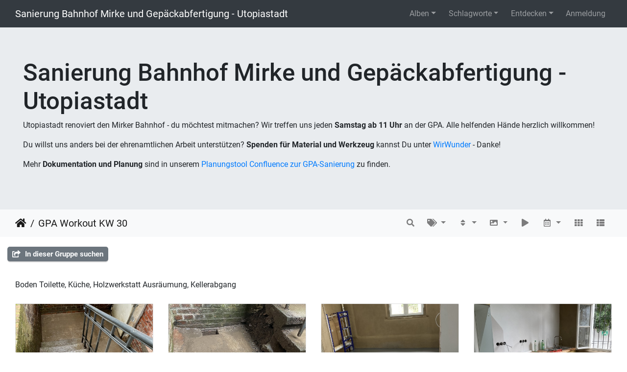

--- FILE ---
content_type: text/html; charset=utf-8
request_url: https://bahnhofssanierung.de/index.php/category/186
body_size: 14292
content:
<!DOCTYPE html>
<html lang="de" dir="ltr">
<head>
    <meta http-equiv="Content-Type" content="text/html; charset=utf-8">
    <meta name="generator" content="Piwigo (aka PWG), see piwigo.org">
    <meta name="viewport" content="width=device-width, initial-scale=1.0, maximum-scale=1.0, viewport-fit=cover">
    <meta name="mobile-web-app-capable" content="yes">
    <meta name="apple-mobile-web-app-capable" content="yes">
    <meta name="apple-mobile-web-app-status-bar-style" content="black-translucent">
    <meta http-equiv="X-UA-Compatible" content="IE=edge">
    <meta name="description" content="GPA Workout KW 30">

    <title>GPA Workout KW 30 | Sanierung Bahnhof Mirke und Gepäckabfertigung - Utopiastadt</title>
    <link rel="shortcut icon" type="image/x-icon" href="../../themes/default/icon/favicon.ico">
    <link rel="icon" sizes="192x192" href="../../themes/bootstrap_darkroom/img/logo.png">
    <link rel="apple-touch-icon" sizes="192x192" href="../../themes/bootstrap_darkroom/img/logo.png">
    <link rel="start" title="Startseite" href="/" >
    <link rel="search" title="Suchen" href="../../search.php">
    <link rel="canonical" href="../../index.php/category/186">

     <link rel="stylesheet" type="text/css" href="../../_data/combined/b5ndbj.css">

</head>

<body id="theCategoryPage" class="section-categories category-186 "  data-infos='{"section":"categories","category_id":"186"}'>

<div id="wrapper">
        <nav class="navbar navbar-expand-lg navbar-main bg-dark navbar-dark">
            <div class="container-fluid">
                <a class="navbar-brand mr-auto" href="/">Sanierung Bahnhof Mirke und Gepäckabfertigung - Utopiastadt</a>
                <button type="button" class="navbar-toggler" data-toggle="collapse" data-target="#navbar-menubar" aria-controls="navbar-menubar" aria-expanded="false" aria-label="Toggle navigation">
                    <span class="fas fa-bars"></span>
                </button>
                <div class="collapse navbar-collapse" id="navbar-menubar">
<!-- Start of menubar.tpl -->
<ul class="navbar-nav ml-auto">
<li id="categoriesDropdownMenu" class="nav-item dropdown">
    <a href="#" class="nav-link dropdown-toggle" data-toggle="dropdown">Alben</a>
    <div class="dropdown-menu dropdown-menu-right" role="menu">
        <a class="dropdown-item" data-level="0" href="../../index.php/category/485">
            Workout 2026 KW 04
            <span class="badge badge-secondary ml-2" title="13 Fotos in diesem Album">13</span>
            <img title="Fotos eingestellt während der letzten 7 Tage" src="../../themes/default/icon/recent.png" class="icon" alt="(!)">
        </a>
        <a class="dropdown-item" data-level="0" href="../../index.php/category/483">
            Workout 2026 KW 03
            <span class="badge badge-secondary ml-2" title="17 Fotos in diesem Album">17</span>
        </a>
        <a class="dropdown-item" data-level="0" href="../../index.php/category/482">
            Workout 2026 KW 02
            <span class="badge badge-secondary ml-2" title="5 Fotos in diesem Album">5</span>
        </a>
        <a class="dropdown-item" data-level="0" href="../../index.php/category/481">
            Workout 2026 KW 01
            <span class="badge badge-secondary ml-2" title="8 Fotos in diesem Album">8</span>
        </a>
        <a class="dropdown-item" data-level="0" href="../../index.php/category/480">
            Workout KW 52 2025
            <span class="badge badge-secondary ml-2" title="3 Fotos in diesem Album">3</span>
        </a>
        <a class="dropdown-item" data-level="0" href="../../index.php/category/479">
            Workout KW 51 2025
            <span class="badge badge-secondary ml-2" title="11 Fotos in diesem Album">11</span>
        </a>
        <a class="dropdown-item" data-level="0" href="../../index.php/category/478">
            Workout KW 50 2025
            <span class="badge badge-secondary ml-2" title="5 Fotos in diesem Album">5</span>
        </a>
        <a class="dropdown-item" data-level="0" href="../../index.php/category/477">
            Workout 2025 KW 49
            <span class="badge badge-secondary ml-2" title="15 Fotos in diesem Album">15</span>
        </a>
        <a class="dropdown-item" data-level="0" href="../../index.php/category/476">
            Workout KW 48 2025
            <span class="badge badge-secondary ml-2" title="14 Fotos in diesem Album">14</span>
        </a>
        <a class="dropdown-item" data-level="0" href="../../index.php/category/475">
            Workout 2025 KW 47
            <span class="badge badge-secondary ml-2" title="7 Fotos in diesem Album">7</span>
        </a>
        <a class="dropdown-item" data-level="0" href="../../index.php/category/474">
            Workout 2025 KW 46
            <span class="badge badge-secondary ml-2" title="12 Fotos in diesem Album">12</span>
        </a>
        <a class="dropdown-item" data-level="0" href="../../index.php/category/473">
            Workout KW 45 2025
            <span class="badge badge-secondary ml-2" title="9 Fotos in diesem Album">9</span>
        </a>
        <a class="dropdown-item" data-level="0" href="../../index.php/category/472">
            Workout 2025 KW 44
            <span class="badge badge-secondary ml-2" title="4 Fotos in diesem Album">4</span>
        </a>
        <a class="dropdown-item" data-level="0" href="../../index.php/category/471">
            Workout 2025 KW 43
            <span class="badge badge-secondary ml-2" title="8 Fotos in diesem Album">8</span>
        </a>
        <a class="dropdown-item" data-level="0" href="../../index.php/category/470">
            Workout 2025 KW 42
            <span class="badge badge-secondary ml-2" title="14 Fotos in diesem Album">14</span>
        </a>
        <a class="dropdown-item" data-level="0" href="../../index.php/category/469">
            Workout 2025 KW 41
            <span class="badge badge-secondary ml-2" title="10 Fotos in diesem Album">10</span>
        </a>
        <a class="dropdown-item" data-level="0" href="../../index.php/category/468">
            Sanierung HG 30.09.2025
            <span class="badge badge-secondary ml-2" title="1 Foto in diesem Album">1</span>
        </a>
        <a class="dropdown-item" data-level="0" href="../../index.php/category/467">
            Sanierung HG 01.10.2025
            <span class="badge badge-secondary ml-2" title="7 Fotos in diesem Album">7</span>
        </a>
        <a class="dropdown-item" data-level="0" href="../../index.php/category/466">
            Sanierung HG 15.09.2025
            <span class="badge badge-secondary ml-2" title="1 Foto in diesem Album">1</span>
        </a>
        <a class="dropdown-item" data-level="0" href="../../index.php/category/465">
            Sanierung HG 25.09.2025
            <span class="badge badge-secondary ml-2" title="6 Fotos in diesem Album">6</span>
        </a>
        <a class="dropdown-item" data-level="0" href="../../index.php/category/464">
            Workout 2025 KW 40
            <span class="badge badge-secondary ml-2" title="15 Fotos in diesem Album">15</span>
        </a>
        <a class="dropdown-item" data-level="0" href="../../index.php/category/463">
            Workout 2025 KW 39
            <span class="badge badge-secondary ml-2" title="7 Fotos in diesem Album">7</span>
        </a>
        <a class="dropdown-item" data-level="0" href="../../index.php/category/462">
            Workout 2025 KW 38
            <span class="badge badge-secondary ml-2" title="13 Fotos in diesem Album">13</span>
        </a>
        <a class="dropdown-item" data-level="0" href="../../index.php/category/461">
            Workout 2025 KW 37
            <span class="badge badge-secondary ml-2" title="11 Fotos in diesem Album">11</span>
        </a>
        <a class="dropdown-item" data-level="0" href="../../index.php/category/460">
            Workout 2025 KW 36
            <span class="badge badge-secondary ml-2" title="20 Fotos in diesem Album">20</span>
        </a>
        <a class="dropdown-item" data-level="0" href="../../index.php/category/459">
            Workout 2025 KW 35
            <span class="badge badge-secondary ml-2" title="11 Fotos in diesem Album">11</span>
        </a>
        <a class="dropdown-item" data-level="0" href="../../index.php/category/458">
            Workout 2025 KW 34
            <span class="badge badge-secondary ml-2" title="15 Fotos in diesem Album">15</span>
        </a>
        <a class="dropdown-item" data-level="0" href="../../index.php/category/457">
            Workout 2025 KW 33
            <span class="badge badge-secondary ml-2" title="14 Fotos in diesem Album">14</span>
        </a>
        <a class="dropdown-item" data-level="0" href="../../index.php/category/456">
            Workout 2025 KW 32
            <span class="badge badge-secondary ml-2" title="7 Fotos in diesem Album">7</span>
        </a>
        <a class="dropdown-item" data-level="0" href="../../index.php/category/455">
            Workout 2025 KW 31
            <span class="badge badge-secondary ml-2" title="11 Fotos in diesem Album">11</span>
        </a>
        <a class="dropdown-item" data-level="0" href="../../index.php/category/454">
            Workout 2025 KW 30
            <span class="badge badge-secondary ml-2" title="12 Fotos in diesem Album">12</span>
        </a>
        <a class="dropdown-item" data-level="0" href="../../index.php/category/453">
            Workout 2025 KW 29
            <span class="badge badge-secondary ml-2" title="7 Fotos in diesem Album">7</span>
        </a>
        <a class="dropdown-item" data-level="0" href="../../index.php/category/452">
            Workout 2025 KW 28
            <span class="badge badge-secondary ml-2" title="11 Fotos in diesem Album">11</span>
        </a>
        <a class="dropdown-item" data-level="0" href="../../index.php/category/451">
            Workout 2025 KW 27
            <span class="badge badge-secondary ml-2" title="10 Fotos in diesem Album">10</span>
        </a>
        <a class="dropdown-item" data-level="0" href="../../index.php/category/450">
            Workout 2025 KW 26
            <span class="badge badge-secondary ml-2" title="12 Fotos in diesem Album">12</span>
        </a>
        <a class="dropdown-item" data-level="0" href="../../index.php/category/449">
            Workout 2025 KW 25
            <span class="badge badge-secondary ml-2" title="11 Fotos in diesem Album">11</span>
        </a>
        <a class="dropdown-item" data-level="0" href="../../index.php/category/448">
            Workout 2025 KW 24
            <span class="badge badge-secondary ml-2" title="15 Fotos in diesem Album">15</span>
        </a>
        <a class="dropdown-item" data-level="0" href="../../index.php/category/447">
            Workout 2025 KW 23
            <span class="badge badge-secondary ml-2" title="16 Fotos in diesem Album">16</span>
        </a>
        <a class="dropdown-item" data-level="0" href="../../index.php/category/446">
            Workout 2025 KW 22
            <span class="badge badge-secondary ml-2" title="11 Fotos in diesem Album">11</span>
        </a>
        <a class="dropdown-item" data-level="0" href="../../index.php/category/445">
            Workout 2025 KW 21
            <span class="badge badge-secondary ml-2" title="15 Fotos in diesem Album">15</span>
        </a>
        <a class="dropdown-item" data-level="0" href="../../index.php/category/444">
            Workout 2025 KW 20
            <span class="badge badge-secondary ml-2" title="8 Fotos in diesem Album">8</span>
        </a>
        <a class="dropdown-item" data-level="0" href="../../index.php/category/443">
            Workout 2025 KW 19
            <span class="badge badge-secondary ml-2" title="4 Fotos in diesem Album">4</span>
        </a>
        <a class="dropdown-item" data-level="0" href="../../index.php/category/442">
            Workout 2025 KW 18
            <span class="badge badge-secondary ml-2" title="10 Fotos in diesem Album">10</span>
        </a>
        <a class="dropdown-item" data-level="0" href="../../index.php/category/441">
            Workout 2025 KW 17
            <span class="badge badge-secondary ml-2" title="4 Fotos in diesem Album">4</span>
        </a>
        <a class="dropdown-item" data-level="0" href="../../index.php/category/440">
            Workout 2025 KW 16
            <span class="badge badge-secondary ml-2" title="7 Fotos in diesem Album">7</span>
        </a>
        <a class="dropdown-item" data-level="0" href="../../index.php/category/439">
            Workout 2025 KW 15
            <span class="badge badge-secondary ml-2" title="17 Fotos in diesem Album">17</span>
        </a>
        <a class="dropdown-item" data-level="0" href="../../index.php/category/438">
            Workout 2025 KW 14
            <span class="badge badge-secondary ml-2" title="20 Fotos in diesem Album">20</span>
        </a>
        <a class="dropdown-item" data-level="0" href="../../index.php/category/437">
            Workout 2025 KW 13
            <span class="badge badge-secondary ml-2" title="5 Fotos in diesem Album">5</span>
        </a>
        <a class="dropdown-item" data-level="0" href="../../index.php/category/436">
            Workout 2025 KW 12
            <span class="badge badge-secondary ml-2" title="11 Fotos in diesem Album">11</span>
        </a>
        <a class="dropdown-item" data-level="0" href="../../index.php/category/435">
            Workout 2025 KW 11
            <span class="badge badge-secondary ml-2" title="18 Fotos in diesem Album">18</span>
        </a>
        <a class="dropdown-item" data-level="0" href="../../index.php/category/434">
            Workout 2025 KW 10
            <span class="badge badge-secondary ml-2" title="9 Fotos in diesem Album">9</span>
        </a>
        <a class="dropdown-item" data-level="0" href="../../index.php/category/433">
            Workout 2025 KW 9
            <span class="badge badge-secondary ml-2" title="13 Fotos in diesem Album">13</span>
        </a>
        <a class="dropdown-item" data-level="0" href="../../index.php/category/432">
            Workout 2025 KW 8
            <span class="badge badge-secondary ml-2" title="25 Fotos in diesem Album">25</span>
        </a>
        <a class="dropdown-item" data-level="0" href="../../index.php/category/431">
            Workout 2025 KW 7
            <span class="badge badge-secondary ml-2" title="11 Fotos in diesem Album">11</span>
        </a>
        <a class="dropdown-item" data-level="0" href="../../index.php/category/430">
            Workout 2025 KW 6
            <span class="badge badge-secondary ml-2" title="7 Fotos in diesem Album">7</span>
        </a>
        <a class="dropdown-item" data-level="0" href="../../index.php/category/428">
            Workout 2025 KW 5
            <span class="badge badge-secondary ml-2" title="9 Fotos in diesem Album">9</span>
        </a>
        <a class="dropdown-item" data-level="0" href="../../index.php/category/429">
            Workout 2025 KW 4
            <span class="badge badge-secondary ml-2" title="9 Fotos in diesem Album">9</span>
        </a>
        <a class="dropdown-item" data-level="0" href="../../index.php/category/427">
            Workout 2025 KW 3
            <span class="badge badge-secondary ml-2" title="7 Fotos in diesem Album">7</span>
        </a>
        <a class="dropdown-item" data-level="0" href="../../index.php/category/426">
            Workout 2025 KW2
            <span class="badge badge-secondary ml-2" title="3 Fotos in diesem Album">3</span>
        </a>
        <a class="dropdown-item" data-level="0" href="../../index.php/category/425">
            GPA Workout 2024 KW 52
            <span class="badge badge-secondary ml-2" title="1 Foto in diesem Album">1</span>
        </a>
        <a class="dropdown-item" data-level="0" href="../../index.php/category/424">
            GPA Workout 2024 KW 51
            <span class="badge badge-secondary ml-2" title="9 Fotos in diesem Album">9</span>
        </a>
        <a class="dropdown-item" data-level="0" href="../../index.php/category/423">
            GPA Workout 2024 KW 50
            <span class="badge badge-secondary ml-2" title="6 Fotos in diesem Album">6</span>
        </a>
        <a class="dropdown-item" data-level="0" href="../../index.php/category/422">
            GPA Workout 2024 KW 49
            <span class="badge badge-secondary ml-2" title="7 Fotos in diesem Album">7</span>
        </a>
        <a class="dropdown-item" data-level="0" href="../../index.php/category/421">
            GPA Workout 2024 KW 48
            <span class="badge badge-secondary ml-2" title="9 Fotos in diesem Album">9</span>
        </a>
        <a class="dropdown-item" data-level="0" href="../../index.php/category/420">
            GPA Workout 2024 KW 47
            <span class="badge badge-secondary ml-2" title="4 Fotos in diesem Album">4</span>
        </a>
        <a class="dropdown-item" data-level="0" href="../../index.php/category/419">
            GPA Workout 2024 KW 46
            <span class="badge badge-secondary ml-2" title="10 Fotos in diesem Album">10</span>
        </a>
        <a class="dropdown-item" data-level="0" href="../../index.php/category/418">
            GPA Workout 2024 KW 45
            <span class="badge badge-secondary ml-2" title="11 Fotos in diesem Album">11</span>
        </a>
        <a class="dropdown-item" data-level="0" href="../../index.php/category/417">
            GPA Workout 2024 KW 44
            <span class="badge badge-secondary ml-2" title="22 Fotos in diesem Album">22</span>
        </a>
        <a class="dropdown-item" data-level="0" href="../../index.php/category/416">
            GPA Workout 2024 KW 43
            <span class="badge badge-secondary ml-2" title="13 Fotos in diesem Album">13</span>
        </a>
        <a class="dropdown-item" data-level="0" href="../../index.php/category/415">
            GPA Workout 2024 KW 42
            <span class="badge badge-secondary ml-2" title="9 Fotos in diesem Album">9</span>
        </a>
        <a class="dropdown-item" data-level="0" href="../../index.php/category/414">
            GPA Workout 2024 KW 41
            <span class="badge badge-secondary ml-2" title="12 Fotos in diesem Album">12</span>
        </a>
        <a class="dropdown-item" data-level="0" href="../../index.php/category/413">
            GPA Workout 2024 KW 40
            <span class="badge badge-secondary ml-2" title="7 Fotos in diesem Album">7</span>
        </a>
        <a class="dropdown-item" data-level="0" href="../../index.php/category/411">
            GPA Workout 2024 KW 38
            <span class="badge badge-secondary ml-2" title="6 Fotos in diesem Album">6</span>
        </a>
        <a class="dropdown-item" data-level="0" href="../../index.php/category/410">
            GPA Workout 2024 KW37
            <span class="badge badge-secondary ml-2" title="17 Fotos in diesem Album">17</span>
        </a>
        <a class="dropdown-item" data-level="0" href="../../index.php/category/409">
            GPA Workout 2024 KW 36
            <span class="badge badge-secondary ml-2" title="22 Fotos in diesem Album">22</span>
        </a>
        <a class="dropdown-item" data-level="0" href="../../index.php/category/408">
            GPA Workout 2024 KW 35
            <span class="badge badge-secondary ml-2" title="7 Fotos in diesem Album">7</span>
        </a>
        <a class="dropdown-item" data-level="0" href="../../index.php/category/407">
            GPA Workout 2024 KW 34
            <span class="badge badge-secondary ml-2" title="7 Fotos in diesem Album">7</span>
        </a>
        <a class="dropdown-item" data-level="0" href="../../index.php/category/406">
            GPA Workout 2024 KW 33
            <span class="badge badge-secondary ml-2" title="11 Fotos in diesem Album">11</span>
        </a>
        <a class="dropdown-item" data-level="0" href="../../index.php/category/405">
            GPA Workout 2024 KW 32
            <span class="badge badge-secondary ml-2" title="24 Fotos in diesem Album">24</span>
        </a>
        <a class="dropdown-item" data-level="0" href="../../index.php/category/404">
            GPA Workout 2024 KW 31
            <span class="badge badge-secondary ml-2" title="5 Fotos in diesem Album">5</span>
        </a>
        <a class="dropdown-item" data-level="0" href="../../index.php/category/403">
            GPA Workout 2024 KW 30
            <span class="badge badge-secondary ml-2" title="8 Fotos in diesem Album">8</span>
        </a>
        <a class="dropdown-item" data-level="0" href="../../index.php/category/402">
            GPA Workout 2024 KW 29
            <span class="badge badge-secondary ml-2" title="7 Fotos in diesem Album">7</span>
        </a>
        <a class="dropdown-item" data-level="0" href="../../index.php/category/401">
            GPA Workout 2024 KW 28
            <span class="badge badge-secondary ml-2" title="22 Fotos in diesem Album">22</span>
        </a>
        <a class="dropdown-item" data-level="0" href="../../index.php/category/400">
            GPA Workout 2024 KW 27
            <span class="badge badge-secondary ml-2" title="6 Fotos in diesem Album">6</span>
        </a>
        <a class="dropdown-item" data-level="0" href="../../index.php/category/399">
            GPA Workout 2024 KW 26
            <span class="badge badge-secondary ml-2" title="11 Fotos in diesem Album">11</span>
        </a>
        <a class="dropdown-item" data-level="0" href="../../index.php/category/398">
            GPA Workout 2024 KW 25
            <span class="badge badge-secondary ml-2" title="13 Fotos in diesem Album">13</span>
        </a>
        <a class="dropdown-item" data-level="0" href="../../index.php/category/397">
            GPA Workout 2024 KW 24
            <span class="badge badge-secondary ml-2" title="10 Fotos in diesem Album">10</span>
        </a>
        <a class="dropdown-item" data-level="0" href="../../index.php/category/396">
            GPA Workout KW 22
            <span class="badge badge-secondary ml-2" title="4 Fotos in diesem Album">4</span>
        </a>
        <a class="dropdown-item" data-level="0" href="../../index.php/category/395">
            GPA Workout 2024 KW 21
            <span class="badge badge-secondary ml-2" title="4 Fotos in diesem Album">4</span>
        </a>
        <a class="dropdown-item" data-level="0" href="../../index.php/category/394">
            GPA Workout 2024 KW 20
            <span class="badge badge-secondary ml-2" title="7 Fotos in diesem Album">7</span>
        </a>
        <a class="dropdown-item" data-level="0" href="../../index.php/category/393">
            GPA Workout 2024 KW 19
            <span class="badge badge-secondary ml-2" title="10 Fotos in diesem Album">10</span>
        </a>
        <a class="dropdown-item" data-level="0" href="../../index.php/category/392">
            GPA Workout 2024 KW 18
            <span class="badge badge-secondary ml-2" title="4 Fotos in diesem Album">4</span>
        </a>
        <a class="dropdown-item" data-level="0" href="../../index.php/category/391">
            GPA Workout 2024 KW 17
            <span class="badge badge-secondary ml-2" title="5 Fotos in diesem Album">5</span>
        </a>
        <a class="dropdown-item" data-level="0" href="../../index.php/category/390">
            GPA Workout 2024 KW 16
            <span class="badge badge-secondary ml-2" title="13 Fotos in diesem Album">13</span>
        </a>
        <a class="dropdown-item" data-level="0" href="../../index.php/category/389">
            GPA Workout KW 15
            <span class="badge badge-secondary ml-2" title="9 Fotos in diesem Album">9</span>
        </a>
        <a class="dropdown-item" data-level="0" href="../../index.php/category/388">
            GPA Workout KW 14
            <span class="badge badge-secondary ml-2" title="16 Fotos in diesem Album">16</span>
        </a>
        <a class="dropdown-item" data-level="0" href="../../index.php/category/387">
            GPA Workout 2024 KW 13
            <span class="badge badge-secondary ml-2" title="1 Foto in diesem Album">1</span>
        </a>
        <a class="dropdown-item" data-level="0" href="../../index.php/category/386">
            GPA Workout 2024 KW 12
            <span class="badge badge-secondary ml-2" title="10 Fotos in diesem Album">10</span>
        </a>
        <a class="dropdown-item" data-level="0" href="../../index.php/category/385">
            GPA Workout 2024 KW 11
            <span class="badge badge-secondary ml-2" title="9 Fotos in diesem Album">9</span>
        </a>
        <a class="dropdown-item" data-level="0" href="../../index.php/category/384">
            GPA Workout 2024 KW 10
            <span class="badge badge-secondary ml-2" title="15 Fotos in diesem Album">15</span>
        </a>
        <a class="dropdown-item" data-level="0" href="../../index.php/category/383">
            GPA Workout 2024 KW 09
            <span class="badge badge-secondary ml-2" title="9 Fotos in diesem Album">9</span>
        </a>
        <a class="dropdown-item" data-level="0" href="../../index.php/category/382">
            GPA Workout 2024 KW 08
            <span class="badge badge-secondary ml-2" title="18 Fotos in diesem Album">18</span>
        </a>
        <a class="dropdown-item" data-level="0" href="../../index.php/category/380">
            GPA Workout 2024 KW 07
            <span class="badge badge-secondary ml-2" title="19 Fotos in diesem Album">19</span>
        </a>
        <a class="dropdown-item" data-level="0" href="../../index.php/category/379">
            SMB Workout 2024 KW 06
            <span class="badge badge-secondary ml-2" title="3 Fotos in diesem Album">3</span>
        </a>
        <a class="dropdown-item" data-level="0" href="../../index.php/category/378">
            GPA Workout 2024 KW 06
            <span class="badge badge-secondary ml-2" title="29 Fotos in diesem Album">29</span>
        </a>
        <a class="dropdown-item" data-level="0" href="../../index.php/category/376">
            GPA Workout 2024 KW 05
            <span class="badge badge-secondary ml-2" title="15 Fotos in diesem Album">15</span>
        </a>
        <a class="dropdown-item" data-level="0" href="../../index.php/category/375">
            GPA Workout 2024 KW04
            <span class="badge badge-secondary ml-2" title="25 Fotos in diesem Album">25</span>
        </a>
        <a class="dropdown-item" data-level="0" href="../../index.php/category/371">
            GPA Workout 2024 KW 03
            <span class="badge badge-secondary ml-2" title="5 Fotos in diesem Album">5</span>
        </a>
        <a class="dropdown-item" data-level="0" href="../../index.php/category/372">
            GPA Workout 2024 KW 02
            <span class="badge badge-secondary ml-2" title="16 Fotos in diesem Album">16</span>
        </a>
        <a class="dropdown-item" data-level="0" href="../../index.php/category/370">
            GPA Workout 2024 KW 01
            <span class="badge badge-secondary ml-2" title="21 Fotos in diesem Album">21</span>
        </a>
        <a class="dropdown-item" data-level="0" href="../../index.php/category/369">
            GPA Workout KW 52
            <span class="badge badge-secondary ml-2" title="2 Fotos in diesem Album">2</span>
        </a>
        <a class="dropdown-item" data-level="0" href="../../index.php/category/368">
            GPA Workout KW 51
            <span class="badge badge-secondary ml-2" title="5 Fotos in diesem Album">5</span>
        </a>
        <a class="dropdown-item" data-level="0" href="../../index.php/category/367">
            GPA Workout KW 50
            <span class="badge badge-secondary ml-2" title="8 Fotos in diesem Album">8</span>
        </a>
        <a class="dropdown-item" data-level="0" href="../../index.php/category/366">
            GPA Workout KW 49
            <span class="badge badge-secondary ml-2" title="5 Fotos in diesem Album">5</span>
        </a>
        <a class="dropdown-item" data-level="0" href="../../index.php/category/365">
            GPA Workout KW 48
            <span class="badge badge-secondary ml-2" title="7 Fotos in diesem Album">7</span>
        </a>
        <a class="dropdown-item" data-level="0" href="../../index.php/category/364">
            GPA Workout KW 47
            <span class="badge badge-secondary ml-2" title="7 Fotos in diesem Album">7</span>
        </a>
        <a class="dropdown-item" data-level="0" href="../../index.php/category/363">
            GPA Workout KW46
            <span class="badge badge-secondary ml-2" title="14 Fotos in diesem Album">14</span>
        </a>
        <a class="dropdown-item" data-level="0" href="../../index.php/category/362">
            GPA Workout KW 45
            <span class="badge badge-secondary ml-2" title="8 Fotos in diesem Album">8</span>
        </a>
        <a class="dropdown-item" data-level="0" href="../../index.php/category/360">
            GPA Workout KW 43
            <span class="badge badge-secondary ml-2" title="25 Fotos in diesem Album">25</span>
        </a>
        <a class="dropdown-item" data-level="0" href="../../index.php/category/359">
            USCRS Containeranliferung
            <span class="badge badge-secondary ml-2" title="5 Fotos in diesem Album">5</span>
        </a>
        <a class="dropdown-item" data-level="0" href="../../index.php/category/358">
            GPA Workout KW 42
            <span class="badge badge-secondary ml-2" title="12 Fotos in diesem Album">12</span>
        </a>
        <a class="dropdown-item" data-level="0" href="../../index.php/category/357">
            GPA Workout KW41
            <span class="badge badge-secondary ml-2" title="14 Fotos in diesem Album">14</span>
        </a>
        <a class="dropdown-item" data-level="0" href="../../index.php/category/355">
            SMB Workout 06.09.2023
            <span class="badge badge-secondary ml-2" title="12 Fotos in diesem Album">12</span>
        </a>
        <a class="dropdown-item" data-level="0" href="../../index.php/category/354">
            GPA Workout KW 40
            <span class="badge badge-secondary ml-2" title="17 Fotos in diesem Album">17</span>
        </a>
        <a class="dropdown-item" data-level="0" href="../../index.php/category/353">
            GPA Workout KW 39
            <span class="badge badge-secondary ml-2" title="11 Fotos in diesem Album">11</span>
        </a>
        <a class="dropdown-item" data-level="0" href="../../index.php/category/352">
            Utopiastadtgarten 24.09.2023
            <span class="badge badge-secondary ml-2" title="4 Fotos in diesem Album">4</span>
        </a>
        <a class="dropdown-item" data-level="0" href="../../index.php/category/351">
            GPA Workout KW 38
            <span class="badge badge-secondary ml-2" title="8 Fotos in diesem Album">8</span>
        </a>
        <a class="dropdown-item" data-level="0" href="../../index.php/category/350">
            SMB 18.09.2023
            <span class="badge badge-secondary ml-2" title="2 Fotos in diesem Album">2</span>
        </a>
        <a class="dropdown-item" data-level="0" href="../../index.php/category/349">
            GPA Workout KW 37
            <span class="badge badge-secondary ml-2" title="16 Fotos in diesem Album">16</span>
        </a>
        <a class="dropdown-item" data-level="0" href="../../index.php/category/348">
            GPA Workout KW 36
            <span class="badge badge-secondary ml-2" title="18 Fotos in diesem Album">18</span>
        </a>
        <a class="dropdown-item" data-level="0" href="../../index.php/category/347">
            GPA Workout KW 35
            <span class="badge badge-secondary ml-2" title="8 Fotos in diesem Album">8</span>
        </a>
        <a class="dropdown-item" data-level="0" href="../../index.php/category/346">
            GPA Workout KW 34
            <span class="badge badge-secondary ml-2" title="11 Fotos in diesem Album">11</span>
        </a>
        <a class="dropdown-item" data-level="0" href="../../index.php/category/345">
            GPA Workout KW 33
            <span class="badge badge-secondary ml-2" title="12 Fotos in diesem Album">12</span>
        </a>
        <a class="dropdown-item" data-level="0" href="../../index.php/category/344">
            GPA Workout KW32
            <span class="badge badge-secondary ml-2" title="3 Fotos in diesem Album">3</span>
        </a>
        <a class="dropdown-item" data-level="0" href="../../index.php/category/343">
            GPA  Workout KW 31
            <span class="badge badge-secondary ml-2" title="6 Fotos in diesem Album">6</span>
        </a>
        <a class="dropdown-item" data-level="0" href="../../index.php/category/342">
            GPA Workout KW 30
            <span class="badge badge-secondary ml-2" title="4 Fotos in diesem Album">4</span>
        </a>
        <a class="dropdown-item" data-level="0" href="../../index.php/category/341">
            GPA Workout KW 29
            <span class="badge badge-secondary ml-2" title="10 Fotos in diesem Album">10</span>
        </a>
        <a class="dropdown-item" data-level="0" href="../../index.php/category/340">
            GPA Workout KW 28
            <span class="badge badge-secondary ml-2" title="12 Fotos in diesem Album">12</span>
        </a>
        <a class="dropdown-item" data-level="0" href="../../index.php/category/339">
            GPA Workout KW27
            <span class="badge badge-secondary ml-2" title="6 Fotos in diesem Album">6</span>
        </a>
        <a class="dropdown-item" data-level="0" href="../../index.php/category/338">
            GPA Workout KW26
            <span class="badge badge-secondary ml-2" title="5 Fotos in diesem Album">5</span>
        </a>
        <a class="dropdown-item" data-level="0" href="../../index.php/category/337">
            GPA Workout KW25
            <span class="badge badge-secondary ml-2" title="4 Fotos in diesem Album">4</span>
        </a>
        <a class="dropdown-item" data-level="0" href="../../index.php/category/336">
            GPA Workout KW 24
            <span class="badge badge-secondary ml-2" title="3 Fotos in diesem Album">3</span>
        </a>
        <a class="dropdown-item" data-level="0" href="../../index.php/category/335">
            GPA Workout KW 23
            <span class="badge badge-secondary ml-2" title="4 Fotos in diesem Album">4</span>
        </a>
        <a class="dropdown-item" data-level="0" href="../../index.php/category/334">
            GPA Workout KW 22
            <span class="badge badge-secondary ml-2" title="6 Fotos in diesem Album">6</span>
        </a>
        <a class="dropdown-item" data-level="0" href="../../index.php/category/333">
            GPA Workout KW 21
            <span class="badge badge-secondary ml-2" title="11 Fotos in diesem Album">11</span>
        </a>
        <a class="dropdown-item" data-level="0" href="../../index.php/category/332">
            GPA Workout KW 20
            <span class="badge badge-secondary ml-2" title="11 Fotos in diesem Album">11</span>
        </a>
        <a class="dropdown-item" data-level="0" href="../../index.php/category/331">
            GPA Workout KW 19
            <span class="badge badge-secondary ml-2" title="3 Fotos in diesem Album">3</span>
        </a>
        <a class="dropdown-item" data-level="0" href="../../index.php/category/330">
            GPA Workout KW 18
            <span class="badge badge-secondary ml-2" title="3 Fotos in diesem Album">3</span>
        </a>
        <a class="dropdown-item" data-level="0" href="../../index.php/category/329">
            GPA Workout 2023 KW 17
            <span class="badge badge-secondary ml-2" title="3 Fotos in diesem Album">3</span>
        </a>
        <a class="dropdown-item" data-level="0" href="../../index.php/category/327">
            GPA Workout 2023 KW 16
            <span class="badge badge-secondary ml-2" title="4 Fotos in diesem Album">4</span>
        </a>
        <a class="dropdown-item" data-level="0" href="../../index.php/category/326">
            GPA Workout 2023 KW 15
            <span class="badge badge-secondary ml-2" title="7 Fotos in diesem Album">7</span>
        </a>
        <a class="dropdown-item" data-level="0" href="../../index.php/category/325">
            GPA Workout 2023 KW 13
            <span class="badge badge-secondary ml-2" title="6 Fotos in diesem Album">6</span>
        </a>
        <a class="dropdown-item" data-level="0" href="../../index.php/category/323">
            GPA Workout 2023 KW 12
            <span class="badge badge-secondary ml-2" title="9 Fotos in diesem Album">9</span>
        </a>
        <a class="dropdown-item" data-level="0" href="../../index.php/category/322">
            GPA Workout 2023 KW 11
            <span class="badge badge-secondary ml-2" title="8 Fotos in diesem Album">8</span>
        </a>
        <a class="dropdown-item" data-level="0" href="../../index.php/category/321">
            GPA Workout 2023 KW 10
            <span class="badge badge-secondary ml-2" title="12 Fotos in diesem Album">12</span>
        </a>
        <a class="dropdown-item" data-level="0" href="../../index.php/category/320">
            GPA Workout 2023 KW 9
            <span class="badge badge-secondary ml-2" title="17 Fotos in diesem Album">17</span>
        </a>
        <a class="dropdown-item" data-level="0" href="../../index.php/category/319">
            GPA Workout 2023 KW 8
            <span class="badge badge-secondary ml-2" title="10 Fotos in diesem Album">10</span>
        </a>
        <a class="dropdown-item" data-level="0" href="../../index.php/category/318">
            GPA Workout 2023 KW 7
            <span class="badge badge-secondary ml-2" title="9 Fotos in diesem Album">9</span>
        </a>
        <a class="dropdown-item" data-level="0" href="../../index.php/category/317">
            GPA Workout 2023 KW 6
            <span class="badge badge-secondary ml-2" title="3 Fotos in diesem Album">3</span>
        </a>
        <a class="dropdown-item" data-level="0" href="../../index.php/category/316">
            GPA Workout 2023 KW 5
            <span class="badge badge-secondary ml-2" title="19 Fotos in diesem Album">19</span>
        </a>
        <a class="dropdown-item" data-level="0" href="../../index.php/category/315">
            GPA Workout 2023 KW 4
            <span class="badge badge-secondary ml-2" title="13 Fotos in diesem Album">13</span>
        </a>
        <a class="dropdown-item" data-level="0" href="../../index.php/category/313">
            GPA Workout 2023 KW 3
            <span class="badge badge-secondary ml-2" title="13 Fotos in diesem Album">13</span>
        </a>
        <a class="dropdown-item" data-level="0" href="../../index.php/category/311">
            GPA Workout 2023 KW 2
            <span class="badge badge-secondary ml-2" title="18 Fotos in diesem Album">18</span>
        </a>
        <a class="dropdown-item" data-level="0" href="../../index.php/category/310">
            GPA WORKOUT 2023 KW 1
            <span class="badge badge-secondary ml-2" title="10 Fotos in diesem Album">10</span>
        </a>
        <a class="dropdown-item" data-level="0" href="../../index.php/category/309">
            GPA Workout 2022 KW 52
            <span class="badge badge-secondary ml-2" title="10 Fotos in diesem Album">10</span>
        </a>
        <a class="dropdown-item" data-level="0" href="../../index.php/category/308">
            GPA Workout 2022 KW 51
            <span class="badge badge-secondary ml-2" title="3 Fotos in diesem Album">3</span>
        </a>
        <a class="dropdown-item" data-level="0" href="../../index.php/category/307">
            GPA Workout 2022 KW 50
            <span class="badge badge-secondary ml-2" title="5 Fotos in diesem Album">5</span>
        </a>
        <a class="dropdown-item" data-level="0" href="../../index.php/category/306">
            GPA Workout 2022 KW 49
            <span class="badge badge-secondary ml-2" title="11 Fotos in diesem Album">11</span>
        </a>
        <a class="dropdown-item" data-level="0" href="../../index.php/category/305">
            GPA Workout 2022 KW 48
            <span class="badge badge-secondary ml-2" title="10 Fotos in diesem Album">10</span>
        </a>
        <a class="dropdown-item" data-level="0" href="../../index.php/category/304">
            GPA Workout 2022 KW 47
            <span class="badge badge-secondary ml-2" title="9 Fotos in diesem Album">9</span>
        </a>
        <a class="dropdown-item" data-level="0" href="../../index.php/category/303">
            GPS Workout 2022 KW 46
            <span class="badge badge-secondary ml-2" title="10 Fotos in diesem Album">10</span>
        </a>
        <a class="dropdown-item" data-level="0" href="../../index.php/category/302">
            GPA Workout 2022 KW 45
            <span class="badge badge-secondary ml-2" title="9 Fotos in diesem Album">9</span>
        </a>
        <a class="dropdown-item" data-level="0" href="../../index.php/category/301">
            GPA Workout 2022 KW 44
            <span class="badge badge-secondary ml-2" title="15 Fotos in diesem Album">15</span>
        </a>
        <a class="dropdown-item" data-level="0" href="../../index.php/category/300">
            GPA Workout 2022 KW 43
            <span class="badge badge-secondary ml-2" title="7 Fotos in diesem Album">7</span>
        </a>
        <a class="dropdown-item" data-level="0" href="../../index.php/category/299">
            GPA Workout 2022 KW42
            <span class="badge badge-secondary ml-2" title="10 Fotos in diesem Album">10</span>
        </a>
        <a class="dropdown-item" data-level="0" href="../../index.php/category/298">
            GPA Workout 2022 KW 41
            <span class="badge badge-secondary ml-2" title="8 Fotos in diesem Album">8</span>
        </a>
        <a class="dropdown-item" data-level="0" href="../../index.php/category/297">
            GPA Workout KW40
            <span class="badge badge-secondary ml-2" title="13 Fotos in diesem Album">13</span>
        </a>
        <a class="dropdown-item" data-level="0" href="../../index.php/category/296">
            GPA Workout 2022 KW 39
            <span class="badge badge-secondary ml-2" title="4 Fotos in diesem Album">4</span>
        </a>
        <a class="dropdown-item" data-level="0" href="../../index.php/category/288">
            Sanierung HG -  Status der Fassaden in Bauteil E/D (Osten))
            <span class="badge badge-secondary ml-2" title="24 Fotos in diesem Album">24</span>
        </a>
        <a class="dropdown-item" data-level="0" href="../../index.php/category/287">
            GPA Workout 2022 KW 37
            <span class="badge badge-secondary ml-2" title="13 Fotos in diesem Album">13</span>
        </a>
        <a class="dropdown-item" data-level="0" href="../../index.php/category/286">
            GPA Workout 2022 KW 36
            <span class="badge badge-secondary ml-2" title="21 Fotos in diesem Album">21</span>
        </a>
        <a class="dropdown-item" data-level="0" href="../../index.php/category/284">
            GPA Workout 2022 KW 35
            <span class="badge badge-secondary ml-2" title="6 Fotos in diesem Album">6</span>
        </a>
        <a class="dropdown-item" data-level="0" href="../../index.php/category/283">
            GPA Workout 2022 KW 34
            <span class="badge badge-secondary ml-2" title="18 Fotos in diesem Album">18</span>
        </a>
        <a class="dropdown-item" data-level="0" href="../../index.php/category/282">
            GPA Workout 2022 KW 33
            <span class="badge badge-secondary ml-2" title="7 Fotos in diesem Album">7</span>
        </a>
        <a class="dropdown-item" data-level="0" href="../../index.php/category/281">
            GPA Workout 2022 KW 32
            <span class="badge badge-secondary ml-2" title="7 Fotos in diesem Album">7</span>
        </a>
        <a class="dropdown-item" data-level="0" href="../../index.php/category/278">
            GPA Workout 2022 KW 31
            <span class="badge badge-secondary ml-2" title="15 Fotos in diesem Album">15</span>
        </a>
        <a class="dropdown-item" data-level="0" href="../../index.php/category/277">
            GPA Workout 2022 KW 30
            <span class="badge badge-secondary ml-2" title="7 Fotos in diesem Album">7</span>
        </a>
        <a class="dropdown-item" data-level="0" href="../../index.php/category/276">
            GPA Workout 2022 KW 29
            <span class="badge badge-secondary ml-2" title="5 Fotos in diesem Album">5</span>
        </a>
        <a class="dropdown-item" data-level="0" href="../../index.php/category/272">
            GPA Workout 2022 KW 28
            <span class="badge badge-secondary ml-2" title="15 Fotos in diesem Album">15</span>
        </a>
        <a class="dropdown-item" data-level="0" href="../../index.php/category/271">
            Stulpschalungsarbeiten Nordseite 06.07.2022
            <span class="badge badge-secondary ml-2" title="21 Fotos in diesem Album">21</span>
        </a>
        <a class="dropdown-item" data-level="0" href="../../index.php/category/270">
            GPA Workout 2022 KW 27
            <span class="badge badge-secondary ml-2" title="18 Fotos in diesem Album">18</span>
        </a>
        <a class="dropdown-item" data-level="0" href="../../index.php/category/269">
            GPA Workout 2022 KW 26
            <span class="badge badge-secondary ml-2" title="11 Fotos in diesem Album">11</span>
        </a>
        <a class="dropdown-item" data-level="0" href="../../index.php/category/268">
            GPA Workout 2022 KW 25
            <span class="badge badge-secondary ml-2" title="6 Fotos in diesem Album">6</span>
        </a>
        <a class="dropdown-item" data-level="0" href="../../index.php/category/267">
            GPA Workout 2022 KW 24
            <span class="badge badge-secondary ml-2" title="8 Fotos in diesem Album">8</span>
        </a>
        <a class="dropdown-item" data-level="0" href="../../index.php/category/266">
            GPA Workout 2022 KW 23
            <span class="badge badge-secondary ml-2" title="7 Fotos in diesem Album">7</span>
        </a>
        <a class="dropdown-item" data-level="0" href="../../index.php/category/265">
            Utopiastadt Sanierugsworkshop 28.05.22
            <span class="badge badge-secondary ml-2" title="13 Fotos in diesem Album">13</span>
        </a>
        <a class="dropdown-item" data-level="0" href="../../index.php/category/264">
            GPA Workout 2022 KW 22
            <span class="badge badge-secondary ml-2" title="9 Fotos in diesem Album">9</span>
        </a>
        <a class="dropdown-item" data-level="0" href="../../index.php/category/263">
            GPA Workout 2022 KW 21
            <span class="badge badge-secondary ml-2" title="7 Fotos in diesem Album">7</span>
        </a>
        <a class="dropdown-item" data-level="0" href="../../index.php/category/262">
            GPA Workout 2022 KW 20
            <span class="badge badge-secondary ml-2" title="12 Fotos in diesem Album">12</span>
        </a>
        <a class="dropdown-item" data-level="0" href="../../index.php/category/258">
            GPA Workout 2022 KW 19
            <span class="badge badge-secondary ml-2" title="7 Fotos in diesem Album">7</span>
        </a>
        <a class="dropdown-item" data-level="0" href="../../index.php/category/256">
            GPA Workout 2022 KW 18
            <span class="badge badge-secondary ml-2" title="12 Fotos in diesem Album">12</span>
        </a>
        <a class="dropdown-item" data-level="0" href="../../index.php/category/252">
            GPA Workout 2022 KW 17
            <span class="badge badge-secondary ml-2" title="13 Fotos in diesem Album">13</span>
        </a>
        <a class="dropdown-item" data-level="0" href="../../index.php/category/251">
            GPA Workout 2022 KW 16
            <span class="badge badge-secondary ml-2" title="16 Fotos in diesem Album">16</span>
        </a>
        <a class="dropdown-item" data-level="0" href="../../index.php/category/250">
            Fenstersanierungs-Workshop 16.04.2022
            <span class="badge badge-secondary ml-2" title="12 Fotos in diesem Album">12</span>
        </a>
        <a class="dropdown-item" data-level="0" href="../../index.php/category/247">
            GPA Workout 2022 KW 15
            <span class="badge badge-secondary ml-2" title="6 Fotos in diesem Album">6</span>
        </a>
        <a class="dropdown-item" data-level="0" href="../../index.php/category/246">
            Utopiastadt Workout 09.04.22
            <span class="badge badge-secondary ml-2" title="9 Fotos in diesem Album">9</span>
        </a>
        <a class="dropdown-item" data-level="0" href="../../index.php/category/245">
            GPA Workout 2022 KW 14
            <span class="badge badge-secondary ml-2" title="10 Fotos in diesem Album">10</span>
        </a>
        <a class="dropdown-item" data-level="0" href="../../index.php/category/244">
            GPA Workout 2022 KW 13
            <span class="badge badge-secondary ml-2" title="17 Fotos in diesem Album">17</span>
        </a>
        <a class="dropdown-item" data-level="0" href="../../index.php/category/243">
            GPA Workout 2022 KW 12
            <span class="badge badge-secondary ml-2" title="8 Fotos in diesem Album">8</span>
        </a>
        <a class="dropdown-item" data-level="0" href="../../index.php/category/242">
            Utopiastadt Workout 19.03.2022 
            <span class="badge badge-secondary ml-2" title="11 Fotos in diesem Album">11</span>
        </a>
        <a class="dropdown-item" data-level="0" href="../../index.php/category/240">
            Erneute Dacharbeiten Stulpschalung vom 09.03.22
            <span class="badge badge-secondary ml-2" title="9 Fotos in diesem Album">9</span>
        </a>
        <a class="dropdown-item" data-level="0" href="../../index.php/category/239">
            Fenstersanierungsworkshop & Dacharbeiten Stulpschalung KW  11
            <span class="badge badge-secondary ml-2" title="10 Fotos in diesem Album">10</span>
        </a>
        <a class="dropdown-item" data-level="0" href="../../index.php/category/238">
            GPA Workout 2022 KW 11
            <span class="badge badge-secondary ml-2" title="10 Fotos in diesem Album">10</span>
        </a>
        <a class="dropdown-item" data-level="0" href="../../index.php/category/234">
            GPA Workout 2022 KW 10
            <span class="badge badge-secondary ml-2" title="7 Fotos in diesem Album">7</span>
        </a>
        <a class="dropdown-item" data-level="0" href="../../index.php/category/233">
            Dacharbeiten Stulpschalung - 08.03.2022
            <span class="badge badge-secondary ml-2" title="12 Fotos in diesem Album">12</span>
        </a>
        <a class="dropdown-item" data-level="0" href="../../index.php/category/232">
            Bufdi Arbeiten 01.03.2022
            <span class="badge badge-secondary ml-2" title="10 Fotos in diesem Album">10</span>
        </a>
        <a class="dropdown-item" data-level="0" href="../../index.php/category/229">
            GPA Workout 2022 KW 09
            <span class="badge badge-secondary ml-2" title="6 Fotos in diesem Album">6</span>
        </a>
        <a class="dropdown-item" data-level="0" href="../../index.php/category/228">
            GPA Workout 2022 KW 08
            <span class="badge badge-secondary ml-2" title="9 Fotos in diesem Album">9</span>
        </a>
        <a class="dropdown-item" data-level="0" href="../../index.php/category/227">
            GPA Workout 2022 KW 07
            <span class="badge badge-secondary ml-2" title="10 Fotos in diesem Album">10</span>
        </a>
        <a class="dropdown-item" data-level="0" href="../../index.php/category/226">
            GPA Workout 2022 KW 06
            <span class="badge badge-secondary ml-2" title="20 Fotos in diesem Album">20</span>
        </a>
        <a class="dropdown-item" data-level="0" href="../../index.php/category/225">
            GPA Workout 2022 KW 05
            <span class="badge badge-secondary ml-2" title="19 Fotos in diesem Album">19</span>
        </a>
        <a class="dropdown-item" data-level="0" href="../../index.php/category/224">
            GPA Workout 2022 KW 04
            <span class="badge badge-secondary ml-2" title="13 Fotos in diesem Album">13</span>
        </a>
        <a class="dropdown-item" data-level="0" href="../../index.php/category/235">
            Wandaufriss Nebenraum WS2
            <span class="badge badge-secondary ml-2" title="3 Fotos in diesem Album / 10 Fotos in 1 Unteralbum">13</span>
        </a>
        <a class="dropdown-item" data-level="0" href="../../index.php/category/223">
            Historische Treppenanlage (Stadt)
            <span class="badge badge-secondary ml-2" title="58 Fotos in diesem Album">58</span>
        </a>
        <a class="dropdown-item" data-level="0" href="../../index.php/category/222">
            GPA Workout 2022 KW 03
            <span class="badge badge-secondary ml-2" title="9 Fotos in diesem Album">9</span>
        </a>
        <a class="dropdown-item" data-level="0" href="../../index.php/category/221">
            Mittwoch 12.01.2022 
            <span class="badge badge-secondary ml-2" title="4 Fotos in diesem Album">4</span>
        </a>
        <a class="dropdown-item" data-level="0" href="../../index.php/category/220">
            GPA Workout 2022 KW 02
            <span class="badge badge-secondary ml-2" title="13 Fotos in diesem Album">13</span>
        </a>
        <a class="dropdown-item" data-level="0" href="../../index.php/category/219">
            GPA Workout 2022 KW 01
            <span class="badge badge-secondary ml-2" title="27 Fotos in diesem Album">27</span>
        </a>
        <a class="dropdown-item" data-level="0" href="../../index.php/category/218">
            GPA Workout 2021 KW 52
            <span class="badge badge-secondary ml-2" title="38 Fotos in diesem Album">38</span>
        </a>
        <a class="dropdown-item" data-level="0" href="../../index.php/category/217">
            GPA Workout 2021 KW 51
            <span class="badge badge-secondary ml-2" title="13 Fotos in diesem Album">13</span>
        </a>
        <a class="dropdown-item" data-level="0" href="../../index.php/category/216">
            GPA Workout 2021 KW 50
            <span class="badge badge-secondary ml-2" title="16 Fotos in diesem Album">16</span>
        </a>
        <a class="dropdown-item" data-level="0" href="../../index.php/category/215">
            GPA Workout 2021 KW 49
            <span class="badge badge-secondary ml-2" title="18 Fotos in diesem Album">18</span>
        </a>
        <a class="dropdown-item" data-level="0" href="../../index.php/category/214">
            GPA Workout 2021 KW 48
            <span class="badge badge-secondary ml-2" title="16 Fotos in diesem Album">16</span>
        </a>
        <a class="dropdown-item" data-level="0" href="../../index.php/category/213">
            GPA Workout 2021 KW 47
            <span class="badge badge-secondary ml-2" title="17 Fotos in diesem Album">17</span>
        </a>
        <a class="dropdown-item" data-level="0" href="../../index.php/category/212">
            GPA Workout 2021 KW 46
            <span class="badge badge-secondary ml-2" title="14 Fotos in diesem Album">14</span>
        </a>
        <a class="dropdown-item" data-level="0" href="../../index.php/category/211">
            GPA Workout 2021 KW 45
            <span class="badge badge-secondary ml-2" title="21 Fotos in diesem Album">21</span>
        </a>
        <a class="dropdown-item" data-level="0" href="../../index.php/category/210">
            GPA Workout 2021 KW 44
            <span class="badge badge-secondary ml-2" title="9 Fotos in diesem Album">9</span>
        </a>
        <a class="dropdown-item" data-level="0" href="../../index.php/category/209">
            GPA Workout 2021 KW 43
            <span class="badge badge-secondary ml-2" title="16 Fotos in diesem Album">16</span>
        </a>
        <a class="dropdown-item" data-level="0" href="../../index.php/category/207">
            GPA Workout 2021 KW 42
            <span class="badge badge-secondary ml-2" title="19 Fotos in diesem Album">19</span>
        </a>
        <a class="dropdown-item" data-level="0" href="../../index.php/category/206">
            GPA Workout 2021 KW 41
            <span class="badge badge-secondary ml-2" title="8 Fotos in diesem Album">8</span>
        </a>
        <a class="dropdown-item" data-level="0" href="../../index.php/category/205">
            GPA Workout 2021 KW 40
            <span class="badge badge-secondary ml-2" title="14 Fotos in diesem Album">14</span>
        </a>
        <a class="dropdown-item" data-level="0" href="../../index.php/category/204">
            GPA Workout 2021 KW 39
            <span class="badge badge-secondary ml-2" title="11 Fotos in diesem Album">11</span>
        </a>
        <a class="dropdown-item" data-level="0" href="../../index.php/category/203">
            GPA Workout 2021 KW 38
            <span class="badge badge-secondary ml-2" title="15 Fotos in diesem Album">15</span>
        </a>
        <a class="dropdown-item" data-level="0" href="../../index.php/category/202">
            Containerumstellung 23.9.21
            <span class="badge badge-secondary ml-2" title="8 Fotos in diesem Album">8</span>
        </a>
        <a class="dropdown-item" data-level="0" href="../../index.php/category/200">
            Workout GPA 2021 KW 37
            <span class="badge badge-secondary ml-2" title="15 Fotos in diesem Album">15</span>
        </a>
        <a class="dropdown-item" data-level="0" href="../../index.php/category/193">
            Workout GPA 2021 KW 36
            <span class="badge badge-secondary ml-2" title="15 Fotos in diesem Album">15</span>
        </a>
        <a class="dropdown-item" data-level="0" href="../../index.php/category/191">
            GPA Workout 2021 KW 35
            <span class="badge badge-secondary ml-2" title="20 Fotos in diesem Album">20</span>
        </a>
        <a class="dropdown-item" data-level="0" href="../../index.php/category/190">
            GPA Workout 2021 KW 34
            <span class="badge badge-secondary ml-2" title="19 Fotos in diesem Album">19</span>
        </a>
        <a class="dropdown-item" data-level="0" href="../../index.php/category/189">
            GPA Workout KW 33
            <span class="badge badge-secondary ml-2" title="20 Fotos in diesem Album">20</span>
        </a>
        <a class="dropdown-item" data-level="0" href="../../index.php/category/188">
            GPA Workout KW 32
            <span class="badge badge-secondary ml-2" title="15 Fotos in diesem Album">15</span>
        </a>
        <a class="dropdown-item" data-level="0" href="../../index.php/category/187">
            GPA Workout KW 31
            <span class="badge badge-secondary ml-2" title="16 Fotos in diesem Album">16</span>
        </a>
        <a class="dropdown-item active" data-level="0" href="../../index.php/category/186">
            GPA Workout KW 30
            <span class="badge badge-secondary ml-2" title="16 Fotos in diesem Album">16</span>
        </a>
        <a class="dropdown-item" data-level="0" href="../../index.php/category/185">
            Workout GPA 2021 KW 29
            <span class="badge badge-secondary ml-2" title="7 Fotos in diesem Album">7</span>
        </a>
        <a class="dropdown-item" data-level="0" href="../../index.php/category/184">
            Workout GPA 2021 KW 28
            <span class="badge badge-secondary ml-2" title="20 Fotos in diesem Album">20</span>
        </a>
        <a class="dropdown-item" data-level="0" href="../../index.php/category/183">
            Workout GPA 2021 KW 27
            <span class="badge badge-secondary ml-2" title="16 Fotos in diesem Album">16</span>
        </a>
        <a class="dropdown-item" data-level="0" href="../../index.php/category/182">
            Workout GPA 2021 KW26
            <span class="badge badge-secondary ml-2" title="23 Fotos in diesem Album">23</span>
        </a>
        <a class="dropdown-item" data-level="0" href="../../index.php/category/181">
            Workout GPA 2021 KW 25
            <span class="badge badge-secondary ml-2" title="25 Fotos in diesem Album">25</span>
        </a>
        <a class="dropdown-item" data-level="0" href="../../index.php/category/180">
            Workout GPA 2021 KW 24
            <span class="badge badge-secondary ml-2" title="20 Fotos in diesem Album">20</span>
        </a>
        <a class="dropdown-item" data-level="0" href="../../index.php/category/179">
            Workout GPA KW 23
            <span class="badge badge-secondary ml-2" title="18 Fotos in diesem Album">18</span>
        </a>
        <a class="dropdown-item" data-level="0" href="../../index.php/category/178">
            Workout GPA 2021 KW 22
            <span class="badge badge-secondary ml-2" title="18 Fotos in diesem Album">18</span>
        </a>
        <a class="dropdown-item" data-level="0" href="../../index.php/category/177">
            Workout GPA KW 21
            <span class="badge badge-secondary ml-2" title="23 Fotos in diesem Album">23</span>
        </a>
        <a class="dropdown-item" data-level="0" href="../../index.php/category/176">
            Workout GPA 2021 KW 20
            <span class="badge badge-secondary ml-2" title="11 Fotos in diesem Album">11</span>
        </a>
        <a class="dropdown-item" data-level="0" href="../../index.php/category/175">
            Workout GPA 2021 KW 19
            <span class="badge badge-secondary ml-2" title="23 Fotos in diesem Album">23</span>
        </a>
        <a class="dropdown-item" data-level="0" href="../../index.php/category/174">
            Workout GPA 2021 KW18
            <span class="badge badge-secondary ml-2" title="16 Fotos in diesem Album">16</span>
        </a>
        <a class="dropdown-item" data-level="0" href="../../index.php/category/173">
            Workout GPA 2021 KW17
            <span class="badge badge-secondary ml-2" title="11 Fotos in diesem Album">11</span>
        </a>
        <a class="dropdown-item" data-level="0" href="../../index.php/category/172">
            Workout GPA 2021 KW 16
            <span class="badge badge-secondary ml-2" title="12 Fotos in diesem Album">12</span>
        </a>
        <a class="dropdown-item" data-level="0" href="../../index.php/category/171">
            Workout GPA 2021 KW 15
            <span class="badge badge-secondary ml-2" title="16 Fotos in diesem Album">16</span>
        </a>
        <a class="dropdown-item" data-level="0" href="../../index.php/category/170">
            Workout GPA 2021 KW14
            <span class="badge badge-secondary ml-2" title="9 Fotos in diesem Album">9</span>
        </a>
        <a class="dropdown-item" data-level="0" href="../../index.php/category/169">
            Workout GPA 2021 KW13
            <span class="badge badge-secondary ml-2" title="16 Fotos in diesem Album">16</span>
        </a>
        <a class="dropdown-item" data-level="0" href="../../index.php/category/168">
            Workout GPA 2021 KW12
            <span class="badge badge-secondary ml-2" title="21 Fotos in diesem Album">21</span>
        </a>
        <a class="dropdown-item" data-level="0" href="../../index.php/category/166">
            Workout GPA 2021 KW11
            <span class="badge badge-secondary ml-2" title="12 Fotos in diesem Album">12</span>
        </a>
        <a class="dropdown-item" data-level="0" href="../../index.php/category/167">
            Workout Hauptgebäude 2021 KW10
            <span class="badge badge-secondary ml-2" title="11 Fotos in diesem Album">11</span>
        </a>
        <a class="dropdown-item" data-level="0" href="../../index.php/category/165">
            Workout GPA 2021 KW10
            <span class="badge badge-secondary ml-2" title="12 Fotos in diesem Album">12</span>
        </a>
        <a class="dropdown-item" data-level="0" href="../../index.php/category/164">
            Workout Hauptgebäude 2021 KW09
            <span class="badge badge-secondary ml-2" title="3 Fotos in diesem Album">3</span>
        </a>
        <a class="dropdown-item" data-level="0" href="../../index.php/category/162">
            Workout 2021 KW09
            <span class="badge badge-secondary ml-2" title="21 Fotos in diesem Album">21</span>
        </a>
        <a class="dropdown-item" data-level="0" href="../../index.php/category/161">
            Workout 2021 KW08
            <span class="badge badge-secondary ml-2" title="26 Fotos in diesem Album">26</span>
        </a>
        <a class="dropdown-item" data-level="0" href="../../index.php/category/160">
            Workout 2021 KW07
            <span class="badge badge-secondary ml-2" title="9 Fotos in diesem Album">9</span>
        </a>
        <a class="dropdown-item" data-level="0" href="../../index.php/category/158">
            Workout 2021 KW06
            <span class="badge badge-secondary ml-2" title="13 Fotos in diesem Album">13</span>
        </a>
        <a class="dropdown-item" data-level="0" href="../../index.php/category/154">
            Workout 2021 KW05
            <span class="badge badge-secondary ml-2" title="13 Fotos in diesem Album">13</span>
        </a>
        <a class="dropdown-item" data-level="0" href="../../index.php/category/workout-2021-kw-04">
            Workout 2021 KW04
            <span class="badge badge-secondary ml-2" title="20 Fotos in diesem Album">20</span>
        </a>
        <a class="dropdown-item" data-level="0" href="../../index.php/category/workout-2021-kw-03">
            Workout 2021 KW03
            <span class="badge badge-secondary ml-2" title="14 Fotos in diesem Album">14</span>
        </a>
        <a class="dropdown-item" data-level="0" href="../../index.php/category/workout-2021-kw-02">
            Workout 2021 KW02
            <span class="badge badge-secondary ml-2" title="13 Fotos in diesem Album">13</span>
        </a>
        <a class="dropdown-item" data-level="0" href="../../index.php/category/workout-2021-kw-01">
            Workout 2021 KW01
            <span class="badge badge-secondary ml-2" title="12 Fotos in diesem Album">12</span>
        </a>
        <a class="dropdown-item" data-level="0" href="../../index.php/category/utopiastadt-wo-kw52">
            Utopiastadt Workout KW52
            <span class="badge badge-secondary ml-2" title="21 Fotos in diesem Album">21</span>
        </a>
        <a class="dropdown-item" data-level="0" href="../../index.php/category/utopiastadt-wo-kw51">
            Utopiastadt Workout KW51
            <span class="badge badge-secondary ml-2" title="24 Fotos in diesem Album">24</span>
        </a>
        <a class="dropdown-item" data-level="0" href="../../index.php/category/utopiastadt-wo-kw50">
            Utopiastadt Workout KW50
            <span class="badge badge-secondary ml-2" title="16 Fotos in diesem Album">16</span>
        </a>
        <a class="dropdown-item" data-level="0" href="../../index.php/category/utopiastadt-wo-kw49">
            Utopiastadt Workout KW49
            <span class="badge badge-secondary ml-2" title="20 Fotos in diesem Album">20</span>
        </a>
        <a class="dropdown-item" data-level="0" href="../../index.php/category/utopiastadt-wo-kw48">
            Utopiastadt Workout KW48
            <span class="badge badge-secondary ml-2" title="16 Fotos in diesem Album">16</span>
        </a>
        <a class="dropdown-item" data-level="0" href="../../index.php/category/utopiastadt-wo-kw47">
            Utopiastadt Workout KW47
            <span class="badge badge-secondary ml-2" title="14 Fotos in diesem Album">14</span>
        </a>
        <a class="dropdown-item" data-level="0" href="../../index.php/category/utopiastadt-wo-kw46">
            Utopiastadt Workout KW46
            <span class="badge badge-secondary ml-2" title="11 Fotos in diesem Album">11</span>
        </a>
        <a class="dropdown-item" data-level="0" href="../../index.php/category/utopiastadt-wo-kw45">
            Utopiastadt Workout KW45
            <span class="badge badge-secondary ml-2" title="23 Fotos in diesem Album">23</span>
        </a>
        <a class="dropdown-item" data-level="0" href="../../index.php/category/utopiastadt-wo-kw44">
            Utopiastadt Workout KW44
            <span class="badge badge-secondary ml-2" title="13 Fotos in diesem Album">13</span>
        </a>
        <a class="dropdown-item" data-level="0" href="../../index.php/category/utopiastadt-wo-kw43">
            Utopiastadt Workout KW43
            <span class="badge badge-secondary ml-2" title="7 Fotos in diesem Album">7</span>
        </a>
        <a class="dropdown-item" data-level="0" href="../../index.php/category/utopiastadt-wo-kw42">
            Utopiastadt Workout KW42
            <span class="badge badge-secondary ml-2" title="7 Fotos in diesem Album">7</span>
        </a>
        <a class="dropdown-item" data-level="0" href="../../index.php/category/utopiastadt-wo-kw41">
            Utopiastadt Workout KW41
            <span class="badge badge-secondary ml-2" title="17 Fotos in diesem Album">17</span>
        </a>
        <a class="dropdown-item" data-level="0" href="../../index.php/category/utopiastadt-wo-kw40">
            Utopiastadt Workout KW40
            <span class="badge badge-secondary ml-2" title="14 Fotos in diesem Album">14</span>
        </a>
        <a class="dropdown-item" data-level="0" href="../../index.php/category/utopiastadt-wo-kw39">
            Utopiastadt Workout KW 39
            <span class="badge badge-secondary ml-2" title="7 Fotos in diesem Album / 7 Fotos in 1 Unteralbum">14</span>
        </a>
        <a class="dropdown-item" data-level="0" href="../../index.php/category/utopiastadt-wo-kw38">
            Utopiastadt Workout KW38
            <span class="badge badge-secondary ml-2" title="12 Fotos in diesem Album">12</span>
        </a>
        <a class="dropdown-item" data-level="0" href="../../index.php/category/utopiastadt-wo-kw38-night">
            Utopiastadt KW 38 Night Shift
            <span class="badge badge-secondary ml-2" title="4 Fotos in diesem Album">4</span>
        </a>
        <a class="dropdown-item" data-level="0" href="../../index.php/category/utopiastadt-wo-kw37">
            Utopiastadt Workout KW37
            <span class="badge badge-secondary ml-2" title="12 Fotos in diesem Album">12</span>
        </a>
        <a class="dropdown-item" data-level="0" href="../../index.php/category/utopiastadt-wo-kw36">
            Utopiastadt Workout KW36
            <span class="badge badge-secondary ml-2" title="15 Fotos in diesem Album">15</span>
        </a>
        <a class="dropdown-item" data-level="0" href="../../index.php/category/utopiastadt-wo-kw35">
            Utopiastadt Workout KW35
            <span class="badge badge-secondary ml-2" title="16 Fotos in diesem Album">16</span>
        </a>
        <a class="dropdown-item" data-level="0" href="../../index.php/category/utopiastadt-wo-kw34">
            Utopiastadt Workout KW34
            <span class="badge badge-secondary ml-2" title="11 Fotos in diesem Album">11</span>
        </a>
        <a class="dropdown-item" data-level="0" href="../../index.php/category/utopiastadt-wo-kw33">
            Utopiastadt Workout KW33
            <span class="badge badge-secondary ml-2" title="11 Fotos in diesem Album">11</span>
        </a>
        <a class="dropdown-item" data-level="0" href="../../index.php/category/utopiastadt-wo-kw32">
            Utopiastadt Workout KW32
            <span class="badge badge-secondary ml-2" title="15 Fotos in diesem Album">15</span>
        </a>
        <a class="dropdown-item" data-level="0" href="../../index.php/category/utopiastadt-wo-kw31">
            Utopiastadt Workout KW31
            <span class="badge badge-secondary ml-2" title="7 Fotos in diesem Album">7</span>
        </a>
        <a class="dropdown-item" data-level="0" href="../../index.php/category/utopiastadt-wo-kw30">
            Utopiastadt Workout KW30
            <span class="badge badge-secondary ml-2" title="16 Fotos in diesem Album">16</span>
        </a>
        <a class="dropdown-item" data-level="0" href="../../index.php/category/utopiastadt-wo-kw29">
            Utopiastadt Workout KW29
            <span class="badge badge-secondary ml-2" title="24 Fotos in diesem Album">24</span>
        </a>
        <a class="dropdown-item" data-level="0" href="../../index.php/category/utopiastadt-wo-kw28">
            Utopiastadt Workout KW28
            <span class="badge badge-secondary ml-2" title="13 Fotos in diesem Album">13</span>
        </a>
        <a class="dropdown-item" data-level="0" href="../../index.php/category/utopiastadt-wo--kw27">
            Utopiastadt Workout KW27
            <span class="badge badge-secondary ml-2" title="21 Fotos in diesem Album">21</span>
        </a>
        <a class="dropdown-item" data-level="0" href="../../index.php/category/utopiastadt-wo--kw26">
            Utopiastadt Workout KW26
            <span class="badge badge-secondary ml-2" title="20 Fotos in diesem Album">20</span>
        </a>
        <a class="dropdown-item" data-level="0" href="../../index.php/category/utopiastadt-wo--kw25">
            Utopiastadt Workout KW25
            <span class="badge badge-secondary ml-2" title="29 Fotos in diesem Album">29</span>
        </a>
        <a class="dropdown-item" data-level="0" href="../../index.php/category/utopiastadt-wo--kw24">
            Utopiastadt Workout KW24
            <span class="badge badge-secondary ml-2" title="17 Fotos in diesem Album">17</span>
        </a>
        <a class="dropdown-item" data-level="0" href="../../index.php/category/utopiastadt-wo--kw23">
            Utopiastadt Workout KW23
            <span class="badge badge-secondary ml-2" title="15 Fotos in diesem Album">15</span>
        </a>
        <a class="dropdown-item" data-level="0" href="../../index.php/category/utopiastadt-wo--kw22">
            Utopiastadt Workout KW 22
            <span class="badge badge-secondary ml-2" title="17 Fotos in diesem Album">17</span>
        </a>
        <a class="dropdown-item" data-level="0" href="../../index.php/category/gpa-workout-kw-21-2020">
            GPA Workout KW 21
            <span class="badge badge-secondary ml-2" title="13 Fotos in diesem Album">13</span>
        </a>
        <a class="dropdown-item" data-level="0" href="../../index.php/category/gpa-workout-kw-20-2020">
            GPA Workout KW 20
            <span class="badge badge-secondary ml-2" title="17 Fotos in diesem Album">17</span>
        </a>
        <a class="dropdown-item" data-level="0" href="../../index.php/category/utopiastadt-wo--kw19">
            Utopiastadt Workout KW19
            <span class="badge badge-secondary ml-2" title="18 Fotos in diesem Album">18</span>
        </a>
        <a class="dropdown-item" data-level="0" href="../../index.php/category/gpa-workout-kw-18-2020">
            GPA Workout KW18
            <span class="badge badge-secondary ml-2" title="39 Fotos in diesem Album">39</span>
        </a>
        <a class="dropdown-item" data-level="0" href="../../index.php/category/gpa-workout-kw-17-2020">
            GPA Workout KW17
            <span class="badge badge-secondary ml-2" title="22 Fotos in diesem Album">22</span>
        </a>
        <a class="dropdown-item" data-level="0" href="../../index.php/category/gpa-workout-kw-16-2020">
            GPA workout KW16
            <span class="badge badge-secondary ml-2" title="11 Fotos in diesem Album">11</span>
        </a>
        <a class="dropdown-item" data-level="0" href="../../index.php/category/gpa-workout-kw-15-2020">
            GPA Workout KW 15
            <span class="badge badge-secondary ml-2" title="8 Fotos in diesem Album">8</span>
        </a>
        <a class="dropdown-item" data-level="0" href="../../index.php/category/gpa-workout-kw-14-2020">
            GPA Workout KW 14
            <span class="badge badge-secondary ml-2" title="11 Fotos in diesem Album">11</span>
        </a>
        <a class="dropdown-item" data-level="0" href="../../index.php/category/gpa-workout-kw-13-2020">
            GPA Workout KW 13
            <span class="badge badge-secondary ml-2" title="8 Fotos in diesem Album">8</span>
        </a>
        <a class="dropdown-item" data-level="0" href="../../index.php/category/gpa-workout-kw-12-2020">
            GPA Workout KW12
            <span class="badge badge-secondary ml-2" title="22 Fotos in diesem Album">22</span>
        </a>
        <a class="dropdown-item" data-level="0" href="../../index.php/category/utopiastadt-wo-14032020">
            Utopiastadt Workout 14.03.2020
            <span class="badge badge-secondary ml-2" title="14 Fotos in diesem Album">14</span>
        </a>
        <a class="dropdown-item" data-level="0" href="../../index.php/category/gpa-kw-22-2020">
            GPA Workout KW11
            <span class="badge badge-secondary ml-2" title="11 Fotos in diesem Album">11</span>
        </a>
        <a class="dropdown-item" data-level="0" href="../../index.php/category/utopiastadt-wo-07032020">
            Utopiastadt Workout 07.03.2020
            <span class="badge badge-secondary ml-2" title="4 Fotos in diesem Album">4</span>
        </a>
        <a class="dropdown-item" data-level="0" href="../../index.php/category/69">
            GPA wocheneinsatz 2020 KW10
            <span class="badge badge-secondary ml-2" title="3 Fotos in diesem Album">3</span>
        </a>
        <a class="dropdown-item" data-level="0" href="../../index.php/category/utopiastadt-wo-29022020">
            Utopiastadt Workout 29.02.2020
            <span class="badge badge-secondary ml-2" title="16 Fotos in diesem Album">16</span>
        </a>
        <a class="dropdown-item" data-level="0" href="../../index.php/category/utopiastadt-wo-22022020">
            Utopiastadt Workout 22.02.2020
            <span class="badge badge-secondary ml-2" title="17 Fotos in diesem Album">17</span>
        </a>
        <a class="dropdown-item" data-level="0" href="../../index.php/category/utopiastadt-wo-15022020">
            Utopiastadt Workout 15.02.2020
            <span class="badge badge-secondary ml-2" title="11 Fotos in diesem Album">11</span>
        </a>
        <a class="dropdown-item" data-level="0" href="../../index.php/category/utopiastadt-wo-08022020">
            Utopiastadt Workout 08.02.2020
            <span class="badge badge-secondary ml-2" title="16 Fotos in diesem Album">16</span>
        </a>
        <a class="dropdown-item" data-level="0" href="../../index.php/category/schieferfassade-02022020">
            Schiefer Workout 02.02.2020
            <span class="badge badge-secondary ml-2" title="11 Fotos in diesem Album">11</span>
        </a>
        <a class="dropdown-item" data-level="0" href="../../index.php/category/utopiastadt-wo-01022020">
            Utopiastadt Workout 01.02.2020
            <span class="badge badge-secondary ml-2" title="15 Fotos in diesem Album">15</span>
        </a>
        <a class="dropdown-item" data-level="0" href="../../index.php/category/utopiastadt-wo-25012020">
            Utopiastadt Workout 25.01.2020
            <span class="badge badge-secondary ml-2" title="35 Fotos in diesem Album">35</span>
        </a>
        <a class="dropdown-item" data-level="0" href="../../index.php/category/utopiastadt-wo-18012020">
            UTOPIASTADT Workout 18.01.2020
            <span class="badge badge-secondary ml-2" title="8 Fotos in diesem Album">8</span>
        </a>
        <a class="dropdown-item" data-level="0" href="../../index.php/category/56">
            GPA KW03 
            <span class="badge badge-secondary ml-2" title="6 Fotos in diesem Album">6</span>
        </a>
        <a class="dropdown-item" data-level="0" href="../../index.php/category/utopiastadt-wo-14122019">
            Utopiastadt Workout 14.12.2019
            <span class="badge badge-secondary ml-2" title="21 Fotos in diesem Album / 102 Fotos in 1 Unteralbum">123</span>
        </a>
        <a class="dropdown-item" data-level="0" href="../../index.php/category/53">
            GPA Nachtrag 12.01.2020
            <span class="badge badge-secondary ml-2" title="2 Fotos in diesem Album">2</span>
        </a>
        <a class="dropdown-item" data-level="0" href="../../index.php/category/utopiastadt-wo-12012020">
            Utopiastadt Workout 11.01.2020
            <span class="badge badge-secondary ml-2" title="26 Fotos in diesem Album">26</span>
        </a>
        <a class="dropdown-item" data-level="0" href="../../index.php/category/utopiastadt-wo-05012020">
            UTOPIASTADT Workout 05.01.2020
            <span class="badge badge-secondary ml-2" title="18 Fotos in diesem Album">18</span>
        </a>
        <a class="dropdown-item" data-level="0" href="../../index.php/category/utopiastadt-wo-28122019">
            Utopiastadt Workout 28.12.2019
            <span class="badge badge-secondary ml-2" title="8 Fotos in diesem Album / 9 Fotos in 1 Unteralbum">17</span>
        </a>
        <a class="dropdown-item" data-level="0" href="../../index.php/category/gpa-wo-27122019">
            GPA Workout 27.12.2019
            <span class="badge badge-secondary ml-2" title="3 Fotos in diesem Album">3</span>
        </a>
        <a class="dropdown-item" data-level="0" href="../../index.php/category/utopiastadt-wo-21122019">
            UTOPIASTADT Workout 21.12.2019
            <span class="badge badge-secondary ml-2" title="3 Fotos in diesem Album / 32 Fotos in 1 Unteralbum">35</span>
        </a>
        <a class="dropdown-item" data-level="0" href="../../index.php/category/gpa-stuetzbalkentausch-20191216">
            GPA-Stützbalkentausch 16.12.2019
            <span class="badge badge-secondary ml-2" title="14 Fotos in diesem Album">14</span>
        </a>
        <a class="dropdown-item" data-level="0" href="../../index.php/category/utopiastadt-wo-07122019">
            Utopiastadt Workout 07.12.2019
            <span class="badge badge-secondary ml-2" title="17 Fotos in diesem Album">17</span>
        </a>
        <a class="dropdown-item" data-level="0" href="../../index.php/category/gpa-wo-23122019">
            GPA Workout 23.12.2019
            <span class="badge badge-secondary ml-2" title="2 Fotos in diesem Album">2</span>
        </a>
        <a class="dropdown-item" data-level="0" href="../../index.php/category/utopiastadt-wo-20191130">
            Utopiastadt Workout 30.11.2019
            <span class="badge badge-secondary ml-2" title="17 Fotos in diesem Album">17</span>
        </a>
        <a class="dropdown-item" data-level="0" href="../../index.php/category/utopiastadt-wo-20191123">
            Utopiastadt Workout 23.11.2019
            <span class="badge badge-secondary ml-2" title="14 Fotos in diesem Album">14</span>
        </a>
        <a class="dropdown-item" data-level="0" href="../../index.php/category/utopiastadt-wo-20191116">
            Utopiastadt Workout 16.11.2019
            <span class="badge badge-secondary ml-2" title="17 Fotos in diesem Album">17</span>
        </a>
        <a class="dropdown-item" data-level="0" href="../../index.php/category/utopiastadt-wo-20191109">
            Utopiastadt Workout 9.11.19
            <span class="badge badge-secondary ml-2" title="12 Fotos in diesem Album">12</span>
        </a>
        <a class="dropdown-item" data-level="0" href="../../index.php/category/utopiastadt-wo-20191102">
            Utopiastadt Workout 02.11.2019
            <span class="badge badge-secondary ml-2" title="14 Fotos in diesem Album">14</span>
        </a>
        <a class="dropdown-item" data-level="0" href="../../index.php/category/utopiastadt-wo-20191026">
            Utopiastadt Workout 26.10.
            <span class="badge badge-secondary ml-2" title="13 Fotos in diesem Album">13</span>
        </a>
        <a class="dropdown-item" data-level="0" href="../../index.php/category/utopiastadt-wo-20191019">
            Utopiastadt Workout 19.10.
            <span class="badge badge-secondary ml-2" title="11 Fotos in diesem Album">11</span>
        </a>
        <a class="dropdown-item" data-level="0" href="../../index.php/category/utopiastadt-wo-20191012">
            Utopiastadt Workout 12.10.2019
            <span class="badge badge-secondary ml-2" title="22 Fotos in diesem Album">22</span>
        </a>
        <a class="dropdown-item" data-level="0" href="../../index.php/category/utopiastadt-wo-20191005">
            Utopiastadt Workout 05.10.2019
            <span class="badge badge-secondary ml-2" title="11 Fotos in diesem Album">11</span>
        </a>
        <a class="dropdown-item" data-level="0" href="../../index.php/category/gpa-wo-20191004">
            GPA Workout 04.10.2019
            <span class="badge badge-secondary ml-2" title="4 Fotos in diesem Album">4</span>
        </a>
        <a class="dropdown-item" data-level="0" href="../../index.php/category/gpa-wo-20191003">
            GPA workout 03.10.2019
            <span class="badge badge-secondary ml-2" title="7 Fotos in diesem Album">7</span>
        </a>
        <a class="dropdown-item" data-level="0" href="../../index.php/category/utopiastadt-wo-20190928">
            Utopiastadt-Workout 28.09.2019
            <span class="badge badge-secondary ml-2" title="8 Fotos in diesem Album">8</span>
        </a>
        <a class="dropdown-item" data-level="0" href="../../index.php/category/utopiastadt-wo-20190921">
            Utopiastadt-Workout 21.9.
            <span class="badge badge-secondary ml-2" title="21 Fotos in diesem Album">21</span>
        </a>
        <a class="dropdown-item" data-level="0" href="../../index.php/category/gpa-wo-20190914">
            GPA Workout 14.09. - Kellerwände, Abwasser
            <span class="badge badge-secondary ml-2" title="13 Fotos in diesem Album">13</span>
        </a>
        <a class="dropdown-item" data-level="0" href="../../index.php/category/gpa-wo-20190907">
            GPA Workout 07.09.2019
            <span class="badge badge-secondary ml-2" title="5 Fotos in diesem Album">5</span>
        </a>
        <a class="dropdown-item" data-level="0" href="../../index.php/category/gpa-wo-20190831">
            GPA Workout 31.08.2019, Keller, Grünstreifenmauer und Türen
            <span class="badge badge-secondary ml-2" title="13 Fotos in diesem Album">13</span>
        </a>
        <a class="dropdown-item" data-level="0" href="../../index.php/category/gpa-wo-20190824">
            GPA Workout 24.08.2019 - Dampfsperre, Fenster, Grünstreifen, Keller
            <span class="badge badge-secondary ml-2" title="11 Fotos in diesem Album">11</span>
        </a>
        <a class="dropdown-item" data-level="0" href="../../index.php/category/gpa-wo-20190817">
            GPA Workout 17.08.2019 - Fundamentverschalung weg, Dampfsperre, Grünstreifenzaun neu setzen und  schweißen
            <span class="badge badge-secondary ml-2" title="15 Fotos in diesem Album">15</span>
        </a>
        <a class="dropdown-item" data-level="0" href="../../index.php/category/gpa-wo-20190811">
            GPA 11.08.2019 - Fundament gießen
            <span class="badge badge-secondary ml-2" title="15 Fotos in diesem Album">15</span>
        </a>
        <a class="dropdown-item" data-level="0" href="../../index.php/category/gpa-wo-20190810">
            GPA Workout 10.08.2019 - Fundamentguß vorbereiten
            <span class="badge badge-secondary ml-2" title="17 Fotos in diesem Album">17</span>
        </a>
        <a class="dropdown-item" data-level="0" href="../../index.php/category/gpa-wo-20190727">
            GPA Workout 27.7.2019
            <span class="badge badge-secondary ml-2" title="13 Fotos in diesem Album">13</span>
        </a>
        <a class="dropdown-item" data-level="0" href="../../index.php/category/159">
            GPA Februar 2019
            <span class="badge badge-secondary ml-2" title="28 Fotos in diesem Album">28</span>
        </a>
        <a class="dropdown-item" data-level="0" href="../../index.php/category/157">
            GPA Januar 2019
            <span class="badge badge-secondary ml-2" title="19 Fotos in diesem Album">19</span>
        </a>
        <a class="dropdown-item" data-level="0" href="../../index.php/category/155">
            GPA September 2018
            <span class="badge badge-secondary ml-2" title="8 Fotos in diesem Album">8</span>
        </a>
        <a class="dropdown-item" data-level="0" href="../../index.php/category/153">
            GPA August 2018
            <span class="badge badge-secondary ml-2" title="6 Fotos in diesem Album">6</span>
        </a>
        <a class="dropdown-item" data-level="0" href="../../index.php/category/152">
            GPA Juli 2018
            <span class="badge badge-secondary ml-2" title="16 Fotos in diesem Album">16</span>
        </a>
        <a class="dropdown-item" data-level="0" href="../../index.php/category/151">
            GPA Juni 2018
            <span class="badge badge-secondary ml-2" title="14 Fotos in diesem Album">14</span>
        </a>
        <a class="dropdown-item" data-level="0" href="../../index.php/category/150">
            GPA Mai 2018
            <span class="badge badge-secondary ml-2" title="8 Fotos in diesem Album">8</span>
        </a>
        <a class="dropdown-item" data-level="0" href="../../index.php/category/149">
            GPA April 2018
            <span class="badge badge-secondary ml-2" title="2 Fotos in diesem Album">2</span>
        </a>
        <a class="dropdown-item" data-level="0" href="../../index.php/category/143">
            GPA März 2018
            <span class="badge badge-secondary ml-2" title="34 Fotos in diesem Album">34</span>
        </a>
        <a class="dropdown-item" data-level="0" href="../../index.php/category/156">
            GPA Oktober 2017
            <span class="badge badge-secondary ml-2" title="10 Fotos in diesem Album">10</span>
        </a>
        <a class="dropdown-item" data-level="0" href="../../index.php/category/147">
            GPA Juni 2017
            <span class="badge badge-secondary ml-2" title="13 Fotos in diesem Album">13</span>
        </a>
        <a class="dropdown-item" data-level="0" href="../../index.php/category/146">
            GPA Mai 2017
            <span class="badge badge-secondary ml-2" title="9 Fotos in diesem Album">9</span>
        </a>
        <a class="dropdown-item" data-level="0" href="../../index.php/category/144">
            Proviel Projekttag 16.09.2016
            <span class="badge badge-secondary ml-2" title="51 Fotos in diesem Album">51</span>
        </a>
        <a class="dropdown-item" data-level="0" href="../../index.php/category/145">
            GPA Begehung 2013
            <span class="badge badge-secondary ml-2" title="35 Fotos in diesem Album">35</span>
        </a>
        <div class="dropdown-divider"></div>
        <div class="dropdown-header">4895 Fotos</div>
    </div>
</li>
<li class="nav-item dropdown">
    <a href="#" class="nav-link dropdown-toggle" data-toggle="dropdown">Schlagworte</a>
    <div class="dropdown-menu dropdown-menu-right" role="menu">
        <a class="dropdown-item tagLevel2" href="../../index.php/tags/20-gpa" title="Fotos mit diesem Schlagwort anzeigen">gpa</a>
        <a class="dropdown-item tagLevel2" href="../../index.php/tags/21-hauptgebaude" title="Fotos mit diesem Schlagwort anzeigen">Hauptgebäude</a>
        <a class="dropdown-item tagLevel2" href="../../index.php/tags/5-holzwerkstatt" title="Fotos mit diesem Schlagwort anzeigen">Holzwerkstatt</a>
        <a class="dropdown-item tagLevel2" href="../../index.php/tags/3-camwerkstatt" title="Fotos mit diesem Schlagwort anzeigen">CAMWerkstatt</a>
        <a class="dropdown-item tagLevel2" href="../../index.php/tags/6-wc" title="Fotos mit diesem Schlagwort anzeigen">WC</a>
        <a class="dropdown-item tagLevel2" href="../../index.php/tags/4-empfang" title="Fotos mit diesem Schlagwort anzeigen">Empfang</a>
        <a class="dropdown-item tagLevel2" href="../../index.php/tags/12-dach" title="Fotos mit diesem Schlagwort anzeigen">Dach</a>
        <a class="dropdown-item tagLevel2" href="../../index.php/tags/10-hackspace" title="Fotos mit diesem Schlagwort anzeigen">Hackspace</a>
        <a class="dropdown-item tagLevel2" href="../../index.php/tags/7-shop" title="Fotos mit diesem Schlagwort anzeigen">Shop</a>
        <a class="dropdown-item tagLevel2" href="../../index.php/tags/27-wc20x20" title="Fotos mit diesem Schlagwort anzeigen">WC20x20</a>
        <a class="dropdown-item tagLevel2" href="../../index.php/tags/9-lounge" title="Fotos mit diesem Schlagwort anzeigen">Lounge</a>
        <a class="dropdown-item tagLevel2" href="../../index.php/tags/23-smb" title="Fotos mit diesem Schlagwort anzeigen">SMB</a>
        <a class="dropdown-item tagLevel2" href="../../index.php/tags/26-lv_301" title="Fotos mit diesem Schlagwort anzeigen">LV 301</a>
        <a class="dropdown-item tagLevel2" href="../../index.php/tags/8-e_werkstatt" title="Fotos mit diesem Schlagwort anzeigen">E-Werkstatt</a>
        <a class="dropdown-item tagLevel2" href="../../index.php/tags/18-fassade" title="Fotos mit diesem Schlagwort anzeigen">Fassade</a>
        <a class="dropdown-item tagLevel2" href="../../index.php/tags/16-vorher" title="Fotos mit diesem Schlagwort anzeigen">Vorher</a>
        <a class="dropdown-item tagLevel2" href="../../index.php/tags/19-nachher" title="Fotos mit diesem Schlagwort anzeigen">Nachher</a>
        <a class="dropdown-item tagLevel2" href="../../index.php/tags/24-pr" title="Fotos mit diesem Schlagwort anzeigen">PR</a>
        <a class="dropdown-item tagLevel2" href="../../index.php/tags/25-garten" title="Fotos mit diesem Schlagwort anzeigen">Garten</a>
        <a class="dropdown-item tagLevel2" href="../../index.php/tags/13-montagehalle" title="Fotos mit diesem Schlagwort anzeigen">Montagehalle</a>
    </div>
</li>
    <li class="nav-item dropdown">                                                                                                                                                   
        <a href="#" class="nav-link dropdown-toggle" data-toggle="dropdown">Entdecken</a>
        <div class="dropdown-menu dropdown-menu-right" role="menu">
      <div class="dropdown-header">
        <form class="navbar-form" role="search" action="../../qsearch.php" method="get" id="quicksearch" onsubmit="return this.q.value!='' && this.q.value!=qsearch_prompt;">
            <div class="form-group">
                <input type="text" name="q" id="qsearchInput" class="form-control" placeholder="Schnellsuche" />
            </div>
        </form>
      </div>
      <div class="dropdown-divider"></div>
      <a class="dropdown-item" href="../../tags.php" title="Alle verfügbaren Schlagworte anzeigen">Schlagworte
          <span class="badge badge-secondary ml-2">24</span>      </a>
      <a class="dropdown-item" href="../../search.php" title="Suchen" rel="search">Suchen
                </a>
      <a class="dropdown-item" href="../../about.php" title="Über Piwigo">Info
                </a>
      <a class="dropdown-item" href="../../notification.php" title="RSS-Feed" rel="nofollow">RSS-Feed
                </a>
            <div class="dropdown-divider"></div>
		<a class="dropdown-item" href="../../index.php/most_visited" title="Die meist angesehenen Fotos anzeigen">Am häufigsten angesehen</a>
		<a class="dropdown-item" href="../../index.php/recent_pics" title="Die neuesten Fotos anzeigen">Neueste Fotos</a>
		<a class="dropdown-item" href="../../index.php/recent_cats" title="Kürzlich aktualisierte Alben anzeigen">Neueste Alben</a>
		<a class="dropdown-item" href="../../random.php" title="Fotos im Zufallsmodus anzeigen" rel="nofollow">Zufällige Fotos</a>
		<a class="dropdown-item" href="../../index.php/created-monthly-calendar" title="Jeden Tag mit Fotos anzeigen, gegliedert nach Monat" rel="nofollow">Kalender</a>
        </div>
    </li>

<li class="nav-item dropdown" id="identificationDropdown">
  <a class="nav-link" href="../../identification.php">Anmeldung</a>
</li>

</ul>
<!-- End of menubar.tpl -->

                </div>
            </div>
        </nav>

        <div class="jumbotron mb-0">
            <div class="container-fluid">
                <div id="theHeader"><h1>Sanierung Bahnhof Mirke und Gepäckabfertigung - Utopiastadt</h1>

<p>Utopiastadt renoviert den Mirker Bahnhof - du möchtest mitmachen? Wir treffen uns jeden <strong>Samstag ab 11 Uhr</strong> an der GPA. Alle helfenden Hände herzlich willkommen!</p>
<p>Du willst uns anders bei der ehrenamtlichen Arbeit unterstützen? <strong>Spenden für Material und Werkzeug</strong> kannst Du unter <a href="https://www.wirwunder.de/projects/55533?wirwunder=86">WirWunder</a> - Danke!</p>
<p>Mehr <strong>Dokumentation und Planung</strong> sind in unserem <a href=" https://confluence.utopiastadt.eu/display/GPAS">Planungstool Confluence zur GPA-Sanierung</a> zu finden.</p></div>
            </div>
        </div>




<!-- End of header.tpl -->
<!-- Start of index.tpl -->



    <nav class="navbar navbar-expand-lg navbar-contextual navbar-light bg-light sticky-top mb-2">
        <div class="container-fluid">
            <div class="navbar-brand mr-auto">
                <div class="nav-breadcrumb d-inline-flex"><a class="nav-breadcrumb-item" href="/">Startseite</a><a class="nav-breadcrumb-item" href="../../index.php/category/186">GPA Workout KW 30</a></div>


                  <div class="nav-breadcrumb d-inline-flex"></div>
            </div>
            <button type="button" class="navbar-toggler" data-toggle="collapse" data-target="#secondary-navbar" aria-controls="secondary-navbar" aria-expanded="false" aria-label="Toggle navigation">
                <span class="fas fa-bars"></span>
            </button>
            <div class="navbar-collapse collapse justify-content-end" id="secondary-navbar">
                <ul class="navbar-nav">
    <li id="cmdSearchInSet" class="nav-item">
        <a href="../../search.php?cat_id=186" title="In dieser Gruppe suchen" class="pwg-state-default pwg-button nav-link"  rel="nofollow">
            <i class="fas fa-search"></i>
            <span class="pwg-button-text">In dieser Gruppe suchen</span>
        </a>
    </li>

    <li id="cmdRelatedTags" class="nav-item dropdown">
        <a href="#" title="Schlagworte" class="nav-link dropdown-toggle" data-toggle="dropdown" rel="nofollow">
            <i class="fas fa-tags"></i>
            <span class="pwg-button-text">Schlagworte</span>
        </a>
        <div class="dropdown-menu dropdown-menu-right" role="menu">
          <a class="dropdown-item" href="../../index.php/tags/4-empfang" title="Fotos mit diesem Schlagwort anzeigen">
            Empfang
          </a>
          <a class="dropdown-item" href="../../index.php/tags/20-gpa" title="Fotos mit diesem Schlagwort anzeigen">
            gpa
          </a>
        </div>
    </li>
    
            
                    <li class="nav-item dropdown">
                        <a href="#" class="nav-link dropdown-toggle" data-toggle="dropdown" title="Sortierreihenfolge">
                            <i class="fas fa-sort fa-fw" aria-hidden="true"></i><span class="d-lg-none ml-2">Sortierreihenfolge</span>
                        </a>
                        <div class="dropdown-menu dropdown-menu-right" role="menu">
                            <a class="dropdown-item" href="../../index.php/category/186?image_order=0" rel="nofollow">Standard</a>
                            <a class="dropdown-item" href="../../index.php/category/186?image_order=1" rel="nofollow">Bildname, A &rarr; Z</a>
                            <a class="dropdown-item" href="../../index.php/category/186?image_order=2" rel="nofollow">Bildname, Z &rarr; A</a>
                            <a class="dropdown-item" href="../../index.php/category/186?image_order=3" rel="nofollow">Aufnahmedatum, neu &rarr; alt</a>
                            <a class="dropdown-item active" href="../../index.php/category/186?image_order=4" rel="nofollow">Aufnahmedatum, alt &rarr; neu</a>
                            <a class="dropdown-item" href="../../index.php/category/186?image_order=5" rel="nofollow">Veröffentlichungsdatum, neu &rarr; alt</a>
                            <a class="dropdown-item" href="../../index.php/category/186?image_order=6" rel="nofollow">Veröffentlichungsdatum, alt &rarr; neu</a>
                            <a class="dropdown-item" href="../../index.php/category/186?image_order=9" rel="nofollow">Besuche, hoch &rarr; niedrig</a>
                            <a class="dropdown-item" href="../../index.php/category/186?image_order=10" rel="nofollow">Besuche, niedrig &rarr; hoch</a>
                        </div>
                    </li>
                    <li class="nav-item dropdown">
                        <a href="#" class="nav-link dropdown-toggle" data-toggle="dropdown" title="Bildgrößen">
                            <i class="fas fa-image fa-fw" aria-hidden="true"></i><span class="d-lg-none ml-2">Bildgrößen</span>
                        </a>
                        <div class="dropdown-menu dropdown-menu-right" role="menu">
                            <a class="dropdown-item" href="../../index.php/category/186?display=square" rel="nofollow">quadratisch</a>
                            <a class="dropdown-item active" href="../../index.php/category/186?display=thumb" rel="nofollow">Vorschaubild</a>
                            <a class="dropdown-item" href="../../index.php/category/186?display=medium" rel="nofollow">mittel</a>
                            <a class="dropdown-item" href="../../index.php/category/186?display=large" rel="nofollow">groß</a>
                        </div>
                    </li>
                    <li class="nav-item">
                        <a class="nav-link" href="javascript:;" id="startSlideshow" title="Diashow" rel="nofollow">
                            <i class="fas fa-play fa-fw" aria-hidden="true"></i><span class="d-lg-none ml-2 text-capitalize">Diashow</span>
                        </a>
                    </li>
                    <li class="nav-item dropdown">
                        <a href="#" class="nav-link dropdown-toggle" data-toggle="dropdown" title="Kalender">
                            <i class="far fa-calendar-alt fa-fw" aria-hidden="true"></i><span class="d-lg-none ml-2">Kalender</span>
                        </a>
                        <div class="dropdown-menu dropdown-menu-right">
                            <a class="dropdown-item d-block" href="../../index.php/category/186/posted-monthly-list" title="Fotos nach Veröffentlichungsdatum anzeigen" rel="nofollow">
                                <i class="fas fa-calendar-plus fa-fw d-inline" aria-hidden="true"></i> Fotos nach Veröffentlichungsdatum anzeigen
                            </a>
                        </div>
                    </li>
                    <li id="btn-grid" class="nav-item">
                        <a class="nav-link" href="javascript:;" title="Kachel-Ansicht">
                            <i class="fas fa-th fa-fw"></i><span class="d-lg-none ml-2">Kachel-Ansicht</span>
                        </a>
                    </li>
                    <li id="btn-list" class="nav-item">
                        <a class="nav-link" href="javascript:;" title="Listen-Ansicht">
                            <i class="fas fa-th-list fa-fw"></i><span class="d-lg-none ml-2">Listen-Ansicht</span>
                        </a>
                    </li>
                </ul>
            </div>
        </div>
    </nav>




<div class="container-fluid">



<div class="action-buttons">

    <div class="mcs-side-results search-in-set-button ">
      <div>
        <p><a href="../../search.php?cat_id=186" class="" rel="nofollow">
        <i class="fas fa-share-square"></i>
        In dieser Gruppe suchen</a></p>
      </div>
    </div>


</div>

    <div id="content-description" class="py-3">
        Boden Toilette, Küche, Holzwerkstatt Ausräumung, Kellerabgang
    </div>
    <div id="content" class="content-grid">




        <!-- Start of thumbnails -->
        <div id="thumbnails" class="row">


    
    
    
    
    

<div class="col-outer col-xxl-2 col-xl-3 col-lg-4 col-md-6 col-sm-6 col-12" data-grid-classes="col-xxl-2 col-xl-3 col-lg-4 col-md-6 col-sm-6 col-12">
    <div class="card card-thumbnail path-ext-jpg file-ext-jpg">
      <div class="h-100">
        <a href="../../picture.php/2185/category/186" data-index="0" class="ripple">
            <img class="card-img-top thumb-img" src="../../_data/i/upload/2021/07/24/20210724095813-1b72b0f7-cu_e520x360.jpg" alt="IMG 0298" title="IMG 0298 (6372 Besuche) Kellerabgang nass-trockengesaugt zur Abflußfragenklärung">
        </a>
        <div class="card-body">
            <h6 class="card-title">
                <div id="content-description" class="py-3">
                    Kellerabgang nass-trockengesaugt zur Abflußfragenklärung
                </div>
            </h6>
        </div>
      </div>
    </div>
</div>


    
    
    
    
    

<div class="col-outer col-xxl-2 col-xl-3 col-lg-4 col-md-6 col-sm-6 col-12" data-grid-classes="col-xxl-2 col-xl-3 col-lg-4 col-md-6 col-sm-6 col-12">
    <div class="card card-thumbnail path-ext-jpg file-ext-jpg">
      <div class="h-100">
        <a href="../../picture.php/2186/category/186" data-index="1" class="ripple">
            <img class="card-img-top thumb-img" src="../../_data/i/upload/2021/07/24/20210724095821-376ffdae-cu_e520x360.jpg" alt="IMG 0299" title="IMG 0299 (6716 Besuche) Abfluss fließt ab, aber warum und wohin?">
        </a>
        <div class="card-body">
            <h6 class="card-title">
                <div id="content-description" class="py-3">
                    Abfluss fließt ab, aber warum und wohin?
                </div>
            </h6>
        </div>
      </div>
    </div>
</div>


    
    
    
    
    

<div class="col-outer col-xxl-2 col-xl-3 col-lg-4 col-md-6 col-sm-6 col-12" data-grid-classes="col-xxl-2 col-xl-3 col-lg-4 col-md-6 col-sm-6 col-12">
    <div class="card card-thumbnail path-ext-jpg file-ext-jpg">
      <div class="h-100">
        <a href="../../picture.php/2187/category/186" data-index="2" class="ripple">
            <img class="card-img-top thumb-img" src="../../_data/i/upload/2021/07/24/20210724110414-b4321e73-cu_e520x360.jpg" alt="IMG 4964" title="IMG 4964 (6212 Besuche) Ausgleichsmasse in der Toilette ist gelegt">
        </a>
        <div class="card-body">
            <h6 class="card-title">
                <div id="content-description" class="py-3">
                    Ausgleichsmasse in der Toilette ist gelegt
                </div>
            </h6>
        </div>
      </div>
    </div>
</div>


    
    
    
    
    

<div class="col-outer col-xxl-2 col-xl-3 col-lg-4 col-md-6 col-sm-6 col-12" data-grid-classes="col-xxl-2 col-xl-3 col-lg-4 col-md-6 col-sm-6 col-12">
    <div class="card card-thumbnail path-ext-jpg file-ext-jpg">
      <div class="h-100">
        <a href="../../picture.php/2189/category/186" data-index="3" class="ripple">
            <img class="card-img-top thumb-img" src="../../_data/i/upload/2021/07/24/20210724152503-a6ee2acb-cu_e520x360.jpg" alt="IMG 4968" title="IMG 4968 (9498 Besuche) Wir haben fließendes Wasser in der Küche!">
        </a>
        <div class="card-body">
            <h6 class="card-title">
                <div id="content-description" class="py-3">
                    Wir haben fließendes Wasser in der Küche!
                </div>
            </h6>
        </div>
      </div>
    </div>
</div>


    
    
    
    
    

<div class="col-outer col-xxl-2 col-xl-3 col-lg-4 col-md-6 col-sm-6 col-12" data-grid-classes="col-xxl-2 col-xl-3 col-lg-4 col-md-6 col-sm-6 col-12">
    <div class="card card-thumbnail path-ext-jpg file-ext-jpg">
      <div class="h-100">
        <a href="../../picture.php/2190/category/186" data-index="4" class="ripple">
            <img class="card-img-top thumb-img" src="../../_data/i/upload/2021/07/24/20210724152510-959cf3bf-cu_e520x360.jpg" alt="IMG 4967" title="IMG 4967 (6335 Besuche) Ausgleichsmasse in der Toilette ist getrocknet">
        </a>
        <div class="card-body">
            <h6 class="card-title">
                <div id="content-description" class="py-3">
                    Ausgleichsmasse in der Toilette ist getrocknet
                </div>
            </h6>
        </div>
      </div>
    </div>
</div>


    
    
    
    
    

<div class="col-outer col-xxl-2 col-xl-3 col-lg-4 col-md-6 col-sm-6 col-12" data-grid-classes="col-xxl-2 col-xl-3 col-lg-4 col-md-6 col-sm-6 col-12">
    <div class="card card-thumbnail path-ext-jpg file-ext-jpg">
      <div class="h-100">
        <a href="../../picture.php/2188/category/186" data-index="5" class="ripple">
            <img class="card-img-top thumb-img" src="../../_data/i/upload/2021/07/24/20210724152454-32e0c68f-cu_e520x360.jpg" alt="IMG 4969" title="IMG 4969 (6615 Besuche) Trassenseitige Wand Holzwerkstatt ist freigeräumt">
        </a>
        <div class="card-body">
            <h6 class="card-title">
                <div id="content-description" class="py-3">
                    Trassenseitige Wand Holzwerkstatt ist freigeräumt
                </div>
            </h6>
        </div>
      </div>
    </div>
</div>


    
    
    
    
    

<div class="col-outer col-xxl-2 col-xl-3 col-lg-4 col-md-6 col-sm-6 col-12" data-grid-classes="col-xxl-2 col-xl-3 col-lg-4 col-md-6 col-sm-6 col-12">
    <div class="card card-thumbnail path-ext-jpg file-ext-jpg">
      <div class="h-100">
        <a href="../../picture.php/2193/category/186" data-index="6" class="ripple">
            <img class="card-img-top thumb-img" src="../../_data/i/upload/2021/07/24/20210724160240-9ae8f040-cu_e520x360.jpg" alt="IMG 4971" title="IMG 4971 (6229 Besuche) Schachteinsatz (kaputt) aus dem Abfluss rausgemeißelt">
        </a>
        <div class="card-body">
            <h6 class="card-title">
                <div id="content-description" class="py-3">
                    Schachteinsatz (kaputt) aus dem Abfluss rausgemeißelt
                </div>
            </h6>
        </div>
      </div>
    </div>
</div>


    
    
    
    
    

<div class="col-outer col-xxl-2 col-xl-3 col-lg-4 col-md-6 col-sm-6 col-12" data-grid-classes="col-xxl-2 col-xl-3 col-lg-4 col-md-6 col-sm-6 col-12">
    <div class="card card-thumbnail path-ext-jpg file-ext-jpg">
      <div class="h-100">
        <a href="../../picture.php/2191/category/186" data-index="7" class="ripple">
            <img class="card-img-top thumb-img" src="../../_data/i/upload/2021/07/24/20210724160149-4f1eb68e-cu_e520x360.jpg" alt="IMG 4972" title="IMG 4972 (6521 Besuche) Bernsteinzimmer: man kann nun drin stehen">
        </a>
        <div class="card-body">
            <h6 class="card-title">
                <div id="content-description" class="py-3">
                    Bernsteinzimmer: man kann nun drin stehen
                </div>
            </h6>
        </div>
      </div>
    </div>
</div>


    
    
    
    
    

<div class="col-outer col-xxl-2 col-xl-3 col-lg-4 col-md-6 col-sm-6 col-12" data-grid-classes="col-xxl-2 col-xl-3 col-lg-4 col-md-6 col-sm-6 col-12">
    <div class="card card-thumbnail path-ext-jpg file-ext-jpg">
      <div class="h-100">
        <a href="../../picture.php/2192/category/186" data-index="8" class="ripple">
            <img class="card-img-top thumb-img" src="../../_data/i/upload/2021/07/24/20210724160212-8560925e-cu_e520x360.jpg" alt="IMG 4974" title="IMG 4974 (6431 Besuche) Kellermauer bis zur Eingangstreppe nun frisch verfugt">
        </a>
        <div class="card-body">
            <h6 class="card-title">
                <div id="content-description" class="py-3">
                    Kellermauer bis zur Eingangstreppe nun frisch verfugt
                </div>
            </h6>
        </div>
      </div>
    </div>
</div>


    
    
    
    
    

<div class="col-outer col-xxl-2 col-xl-3 col-lg-4 col-md-6 col-sm-6 col-12" data-grid-classes="col-xxl-2 col-xl-3 col-lg-4 col-md-6 col-sm-6 col-12">
    <div class="card card-thumbnail path-ext-jpg file-ext-jpg">
      <div class="h-100">
        <a href="../../picture.php/2194/category/186" data-index="9" class="ripple">
            <img class="card-img-top thumb-img" src="../../_data/i/upload/2021/07/24/20210724173416-3be19de6-cu_e520x360.jpg" alt="IMG 4976" title="IMG 4976 (6305 Besuche) Serverkeller; Bitumen wehrt sich noch">
        </a>
        <div class="card-body">
            <h6 class="card-title">
                <div id="content-description" class="py-3">
                    Serverkeller; Bitumen wehrt sich noch
                </div>
            </h6>
        </div>
      </div>
    </div>
</div>


    
    
    
    
    

<div class="col-outer col-xxl-2 col-xl-3 col-lg-4 col-md-6 col-sm-6 col-12" data-grid-classes="col-xxl-2 col-xl-3 col-lg-4 col-md-6 col-sm-6 col-12">
    <div class="card card-thumbnail path-ext-jpg file-ext-jpg">
      <div class="h-100">
        <a href="../../picture.php/2195/category/186" data-index="10" class="ripple">
            <img class="card-img-top thumb-img" src="../../_data/i/upload/2021/07/24/20210724173431-fedddc9d-cu_e520x360.jpg" alt="IMG 4977" title="IMG 4977 (6159 Besuche) Der Baustellenhund war auch fleißig am Graben">
        </a>
        <div class="card-body">
            <h6 class="card-title">
                <div id="content-description" class="py-3">
                    Der Baustellenhund war auch fleißig am Graben
                </div>
            </h6>
        </div>
      </div>
    </div>
</div>


    
    
    
    
    

<div class="col-outer col-xxl-2 col-xl-3 col-lg-4 col-md-6 col-sm-6 col-12" data-grid-classes="col-xxl-2 col-xl-3 col-lg-4 col-md-6 col-sm-6 col-12">
    <div class="card card-thumbnail path-ext-jpg file-ext-jpg">
      <div class="h-100">
        <a href="../../picture.php/2196/category/186" data-index="11" class="ripple">
            <img class="card-img-top thumb-img" src="../../_data/i/upload/2021/07/24/20210724195559-4c601feb-cu_e520x360.jpg" alt="IMG 0302" title="IMG 0302 (6161 Besuche) Chillout-Area ist aus der CAM-Werkstatt umgezogen">
        </a>
        <div class="card-body">
            <h6 class="card-title">
                <div id="content-description" class="py-3">
                    Chillout-Area ist aus der CAM-Werkstatt umgezogen
                </div>
            </h6>
        </div>
      </div>
    </div>
</div>


    
    
    
    
    

<div class="col-outer col-xxl-2 col-xl-3 col-lg-4 col-md-6 col-sm-6 col-12" data-grid-classes="col-xxl-2 col-xl-3 col-lg-4 col-md-6 col-sm-6 col-12">
    <div class="card card-thumbnail path-ext-jpg file-ext-jpg">
      <div class="h-100">
        <a href="../../picture.php/2197/category/186" data-index="12" class="ripple">
            <img class="card-img-top thumb-img" src="../../_data/i/upload/2021/07/24/20210724195718-4bb7cd26-cu_e520x360.jpg" alt="IMG 0303" title="IMG 0303 (6228 Besuche) ...nochmal mit Behelfstisch">
        </a>
        <div class="card-body">
            <h6 class="card-title">
                <div id="content-description" class="py-3">
                    ...nochmal mit Behelfstisch
                </div>
            </h6>
        </div>
      </div>
    </div>
</div>


    
    
    
    
    

<div class="col-outer col-xxl-2 col-xl-3 col-lg-4 col-md-6 col-sm-6 col-12" data-grid-classes="col-xxl-2 col-xl-3 col-lg-4 col-md-6 col-sm-6 col-12">
    <div class="card card-thumbnail path-ext-jpg file-ext-jpg">
      <div class="h-100">
        <a href="../../picture.php/2198/category/186" data-index="13" class="ripple">
            <img class="card-img-top thumb-img" src="../../_data/i/upload/2021/07/25/20210725145046-04ace1fd-cu_e520x360.jpg" alt="IMG 0305" title="IMG 0305 (6223 Besuche) Fliesenspiegel ist gegossen">
        </a>
        <div class="card-body">
            <h6 class="card-title">
                <div id="content-description" class="py-3">
                    Fliesenspiegel ist gegossen
                </div>
            </h6>
        </div>
      </div>
    </div>
</div>


    
    
    
    
    

<div class="col-outer col-xxl-2 col-xl-3 col-lg-4 col-md-6 col-sm-6 col-12" data-grid-classes="col-xxl-2 col-xl-3 col-lg-4 col-md-6 col-sm-6 col-12">
    <div class="card card-thumbnail path-ext-jpg file-ext-jpg">
      <div class="h-100">
        <a href="../../picture.php/2200/category/186" data-index="14" class="ripple">
            <img class="card-img-top thumb-img" src="../../_data/i/upload/2021/07/26/20210726151443-c475ac1d-cu_e520x360.jpg" alt="IMG 5004" title="IMG 5004 (6253 Besuche) Bitumenbeschichtung am Eingang angekommen ">
        </a>
        <div class="card-body">
            <h6 class="card-title">
                <div id="content-description" class="py-3">
                    Bitumenbeschichtung am Eingang angekommen 
                </div>
            </h6>
        </div>
      </div>
    </div>
</div>
</div>
        <div id="photoSwipeData">
            <a href="../../picture.php/2185/category/186" data-index="0" data-name="IMG 0298" data-description="Kellerabgang nass-trockengesaugt zur Abflußfragenklärung" data-src-medium="../../_data/i/upload/2021/07/24/20210724095813-1b72b0f7-me.jpg" data-size-medium="445 x 594" data-src-large="../../i.php/upload/2021/07/24/20210724095813-1b72b0f7-la.jpg" data-size-large="567 x 756" data-src-xlarge="../../_data/i/upload/2021/07/24/20210724095813-1b72b0f7-xx.jpg" data-size-xlarge="931 x 1242"></a>
            <a href="../../picture.php/2186/category/186" data-index="1" data-name="IMG 0299" data-description="Abfluss fließt ab, aber warum und wohin?" data-src-medium="../../_data/i/upload/2021/07/24/20210724095821-376ffdae-me.jpg" data-size-medium="445 x 594" data-src-large="../../i.php/upload/2021/07/24/20210724095821-376ffdae-la.jpg" data-size-large="567 x 756" data-src-xlarge="../../_data/i/upload/2021/07/24/20210724095821-376ffdae-xx.jpg" data-size-xlarge="931 x 1242"></a>
            <a href="../../picture.php/2187/category/186" data-index="2" data-name="IMG 4964" data-description="Ausgleichsmasse in der Toilette ist gelegt" data-src-medium="../../_data/i/upload/2021/07/24/20210724110414-b4321e73-me.jpg" data-size-medium="445 x 594" data-src-large="../../_data/i/upload/2021/07/24/20210724110414-b4321e73-la.jpg" data-size-large="567 x 756" data-src-xlarge="../../_data/i/upload/2021/07/24/20210724110414-b4321e73-xx.jpg" data-size-xlarge="931 x 1242"></a>
            <a href="../../picture.php/2189/category/186" data-index="3" data-name="IMG 4968" data-description="Wir haben fließendes Wasser in der Küche!" data-src-medium="../../_data/i/upload/2021/07/24/20210724152503-a6ee2acb-me.jpg" data-size-medium="792 x 594" data-src-large="../../_data/i/upload/2021/07/24/20210724152503-a6ee2acb-la.jpg" data-size-large="1008 x 756" data-src-xlarge="../../_data/i/upload/2021/07/24/20210724152503-a6ee2acb-xx.jpg" data-size-xlarge="1656 x 1242"></a>
            <a href="../../picture.php/2190/category/186" data-index="4" data-name="IMG 4967" data-description="Ausgleichsmasse in der Toilette ist getrocknet" data-src-medium="../../_data/i/upload/2021/07/24/20210724152510-959cf3bf-me.jpg" data-size-medium="445 x 594" data-src-large="../../i.php/upload/2021/07/24/20210724152510-959cf3bf-la.jpg" data-size-large="567 x 756" data-src-xlarge="../../_data/i/upload/2021/07/24/20210724152510-959cf3bf-xx.jpg" data-size-xlarge="931 x 1242"></a>
            <a href="../../picture.php/2188/category/186" data-index="5" data-name="IMG 4969" data-description="Trassenseitige Wand Holzwerkstatt ist freigeräumt" data-src-medium="../../_data/i/upload/2021/07/24/20210724152454-32e0c68f-me.jpg" data-size-medium="445 x 594" data-src-large="../../i.php/upload/2021/07/24/20210724152454-32e0c68f-la.jpg" data-size-large="567 x 756" data-src-xlarge="../../_data/i/upload/2021/07/24/20210724152454-32e0c68f-xx.jpg" data-size-xlarge="931 x 1242"></a>
            <a href="../../picture.php/2193/category/186" data-index="6" data-name="IMG 4971" data-description="Schachteinsatz (kaputt) aus dem Abfluss rausgemeißelt" data-src-medium="../../_data/i/upload/2021/07/24/20210724160240-9ae8f040-me.jpg" data-size-medium="445 x 594" data-src-large="../../i.php/upload/2021/07/24/20210724160240-9ae8f040-la.jpg" data-size-large="567 x 756" data-src-xlarge="../../_data/i/upload/2021/07/24/20210724160240-9ae8f040-xx.jpg" data-size-xlarge="931 x 1242"></a>
            <a href="../../picture.php/2191/category/186" data-index="7" data-name="IMG 4972" data-description="Bernsteinzimmer: man kann nun drin stehen" data-src-medium="../../_data/i/upload/2021/07/24/20210724160149-4f1eb68e-me.jpg" data-size-medium="445 x 594" data-src-large="../../i.php/upload/2021/07/24/20210724160149-4f1eb68e-la.jpg" data-size-large="567 x 756" data-src-xlarge="../../_data/i/upload/2021/07/24/20210724160149-4f1eb68e-xx.jpg" data-size-xlarge="931 x 1242"></a>
            <a href="../../picture.php/2192/category/186" data-index="8" data-name="IMG 4974" data-description="Kellermauer bis zur Eingangstreppe nun frisch verfugt" data-src-medium="../../_data/i/upload/2021/07/24/20210724160212-8560925e-me.jpg" data-size-medium="792 x 594" data-src-large="../../i.php/upload/2021/07/24/20210724160212-8560925e-la.jpg" data-size-large="1008 x 756" data-src-xlarge="../../_data/i/upload/2021/07/24/20210724160212-8560925e-xx.jpg" data-size-xlarge="1656 x 1242"></a>
            <a href="../../picture.php/2194/category/186" data-index="9" data-name="IMG 4976" data-description="Serverkeller; Bitumen wehrt sich noch" data-src-medium="../../_data/i/upload/2021/07/24/20210724173416-3be19de6-me.jpg" data-size-medium="445 x 594" data-src-large="../../i.php/upload/2021/07/24/20210724173416-3be19de6-la.jpg" data-size-large="567 x 756" data-src-xlarge="../../_data/i/upload/2021/07/24/20210724173416-3be19de6-xx.jpg" data-size-xlarge="931 x 1242"></a>
            <a href="../../picture.php/2195/category/186" data-index="10" data-name="IMG 4977" data-description="Der Baustellenhund war auch fleißig am Graben" data-src-medium="../../_data/i/upload/2021/07/24/20210724173431-fedddc9d-me.jpg" data-size-medium="445 x 594" data-src-large="../../i.php/upload/2021/07/24/20210724173431-fedddc9d-la.jpg" data-size-large="567 x 756" data-src-xlarge="../../_data/i/upload/2021/07/24/20210724173431-fedddc9d-xx.jpg" data-size-xlarge="931 x 1242"></a>
            <a href="../../picture.php/2196/category/186" data-index="11" data-name="IMG 0302" data-description="Chillout-Area ist aus der CAM-Werkstatt umgezogen" data-src-medium="../../_data/i/upload/2021/07/24/20210724195559-4c601feb-me.jpg" data-size-medium="792 x 594" data-src-large="../../i.php/upload/2021/07/24/20210724195559-4c601feb-la.jpg" data-size-large="1008 x 756" data-src-xlarge="../../_data/i/upload/2021/07/24/20210724195559-4c601feb-xx.jpg" data-size-xlarge="1656 x 1242"></a>
            <a href="../../picture.php/2197/category/186" data-index="12" data-name="IMG 0303" data-description="...nochmal mit Behelfstisch" data-src-medium="../../_data/i/upload/2021/07/24/20210724195718-4bb7cd26-me.jpg" data-size-medium="792 x 594" data-src-large="../../i.php/upload/2021/07/24/20210724195718-4bb7cd26-la.jpg" data-size-large="1008 x 756" data-src-xlarge="../../_data/i/upload/2021/07/24/20210724195718-4bb7cd26-xx.jpg" data-size-xlarge="1656 x 1242"></a>
            <a href="../../picture.php/2198/category/186" data-index="13" data-name="IMG 0305" data-description="Fliesenspiegel ist gegossen" data-src-medium="../../_data/i/upload/2021/07/25/20210725145046-04ace1fd-me.jpg" data-size-medium="792 x 594" data-src-large="../../i.php/upload/2021/07/25/20210725145046-04ace1fd-la.jpg" data-size-large="1008 x 756" data-src-xlarge="../../_data/i/upload/2021/07/25/20210725145046-04ace1fd-xx.jpg" data-size-xlarge="1656 x 1242"></a>
            <a href="../../picture.php/2200/category/186" data-index="14" data-name="IMG 5004" data-description="Bitumenbeschichtung am Eingang angekommen " data-src-medium="../../_data/i/upload/2021/07/26/20210726151443-c475ac1d-me.jpg" data-size-medium="792 x 594" data-src-large="../../i.php/upload/2021/07/26/20210726151443-c475ac1d-la.jpg" data-size-large="1008 x 756" data-src-xlarge="../../_data/i/upload/2021/07/26/20210726151443-c475ac1d-xx.jpg" data-size-xlarge="1656 x 1242"></a>
            <a href="../../picture.php/2199/category/186" data-index="15" data-name="IMG 5006" data-description="Fliesenspiegel, Draufsicht" data-src-medium="../../_data/i/upload/2021/07/26/20210726151427-2fb4e867-me.jpg" data-size-medium="445 x 594" data-src-large="../../_data/i/upload/2021/07/26/20210726151427-2fb4e867-la.jpg" data-size-large="567 x 756" data-src-xlarge="../../_data/i/upload/2021/07/26/20210726151427-2fb4e867-xx.jpg" data-size-xlarge="931 x 1242"></a>






        </div>
        <!-- End of thumbnails -->
    </div>
</div>
<div class="container-fluid">
<nav class="mt-5" aria-label="Page navigation">
    <ul class="pagination justify-content-center">
        <li class="page-item disabled"><a class="page-link" href="#"><i class="fas fa-fast-backward" title="Erste Seite"></i></a></li>
        <li class="page-item disabled"><a class="page-link" href="#"><i class="fas fa-backward" title="Zurück"></i></a></li>
        <li class="page-item active"><a class="page-link" href="#">1</a></li>
        <li class="page-item"><a class="page-link" href="../../index.php/category/186/start-15#content">2</a></li>

        <li class="page-item"><a class="page-link" href="../../index.php/category/186/start-15#content" rel="next"><i class="fas fa-forward" title="Vorwärts"></i></a></li>
        <li class="page-item"><a class="page-link" href="../../index.php/category/186/start-15#content" rel="last"><i class="fas fa-fast-forward" title="Letzte Seite"></i></a></li>
    </ul>
</nav>
</div>

<div class="container-fluid">
</div>

<!-- End of index.tpl -->
        <!-- Start of footer.tpl -->
        <div class="copyright container-fluid">
            <div class="text-center">
                                Powered by	<a href="https://de.piwigo.org" class="Piwigo">Piwigo</a>


            </div>
        </div>
</div>
<div class="pswp" tabindex="-1" role="dialog" aria-hidden="true">
     <div class="pswp__bg"></div>
     <div class="pswp__scroll-wrap">
           <div class="pswp__container">
             <div class="pswp__item"></div>
             <div class="pswp__item"></div>
             <div class="pswp__item"></div>
           </div>
           <div class="pswp__ui pswp__ui--hidden">
             <div class="pswp__top-bar">
                 <div class="pswp__counter"></div>
                 <button class="pswp__button pswp__button--close" title="Schließen (Esc)"></button>
                 <button class="pswp__button pswp__button--fs" title="Vollbild umschalten"></button>
                 <button class="pswp__button pswp__button--zoom" title="Vergrößern/Verkleinern"></button>
                 <button class="pswp__button pswp__button--details" title="Bild-Details"></button>
                 <button class="pswp__button pswp__button--autoplay" title="Automatische Wiedergabe"></button>
                 <div class="pswp__preloader">
                     <div class="pswp__preloader__icn">
                       <div class="pswp__preloader__cut">
                         <div class="pswp__preloader__donut"></div>
                       </div>
                     </div>
                 </div>
             </div>
             <div class="pswp__share-modal pswp__share-modal--hidden pswp__single-tap">
                 <div class="pswp__share-tooltip"></div>
             </div>
             <button class="pswp__button pswp__button--arrow--left" title="Zurück (Pfeil links)"></button>
             <button class="pswp__button pswp__button--arrow--right" title="Weiter (Pfeil rechts)"></button>
             <div class="pswp__caption">
                 <div class="pswp__caption__center"></div>
             </div>
         </div>
     </div>
</div>



<script type="text/javascript" src="../../_data/combined/3x8uoj.js"></script>
<script type="text/javascript">//<![CDATA[

$('#categoriesDropdownMenu').on('show.bs.dropdown', function() {$(this).find('a.dropdown-item').each(function() {var level = $(this).data('level');var padding = parseInt($(this).css('padding-left'));if (level > 0) {$(this).css('padding-left', (padding + 10 * level) + 'px')}});});
var error_icon = "../../themes/default/icon/errors_small.png", max_requests = 3;
$(document).ready(function(){$('#content img').load(function(){$('#content .col-inner').equalHeights()})});
var selector = '#photoSwipeData';function startPhotoSwipe(idx) {$(selector).each(function() {$('#thumbnail-active').addClass('active');var $pic     = $(this),getItems = function() {var items = [];$pic.find('a').each(function() {if ($(this).attr('data-video')) {var $src            = $(this).data('src-original'),$size           = $(this).data('size-original').split('x'),$width          = $size[0],$height         = $size[1],$src_preview    = $(this).data('src-medium'),$size_preview   = $(this).data('size-medium').split(' x '),$width_preview  = $size_preview[0],$height_preview = $size_preview[1],$href           = $(this).attr('href'),$title          = '<a href="' + $href + '">' + $(this).data('name') + '</a><ul><li>' + $(this).data('description') + '</li></ul>';var item = {is_video : true,href     : $href,src      : $src_preview,w        : $width_preview,h        : $height_preview,title    : $title,videoProperties: {src   : $src,w     : $width,h     : $height,}};} else {var $src_xlarge     = $(this).data('src-xlarge'),$size_xlarge    = $(this).data('size-xlarge').split(' x '),$width_xlarge   = $size_xlarge[0],$height_xlarge  = $size_xlarge[1],$src_large      = $(this).data('src-large'),$size_large     = $(this).data('size-large').split(' x '),$width_large    = $size_large[0],$height_large   = $size_large[1],$src_medium     = $(this).data('src-medium'),$size_medium    = $(this).data('size-medium').split(' x '),$width_medium   = $size_medium[0],$height_medium  = $size_medium[1],$href           = $(this).attr('href'),$title          = '<a href="' + $href + '"><div><div>' + $(this).data('name');$title         += '</div>';
                     if ($(this).data('description').length > 0) {$title += '<ul id="pswp--caption--description"><li>' + $(this).data('description') + '</li></ul>'; }
$title      += '</div></a>';var item = {is_video: false,href: $href,mediumImage: {src   : $src_medium,w     : $width_medium,h     : $height_medium,title : $title},largeImage: {src   : $src_large,w     : $width_large,h     : $height_large,title : $title},xlargeImage: {src   : $src_xlarge,w     : $width_xlarge,h     : $height_xlarge,title : $title}};}items.push(item);});return items;};var items = getItems();var $pswp = $('.pswp')[0];if (typeof(idx) === "number") {var $index = idx;} else {var $index = $(selector + ' a.active').data('index');}if (navigator.userAgent.match(/IEMobile\/11\.0/)) {var $history = false;} else {var $history = true;}var options = {index: $index,showHideOpacity: true,closeOnScroll: false,closeOnVerticalDrag: false,focus: false,history: $history,preload: [1,2],};var photoSwipe = new PhotoSwipe($pswp, PhotoSwipeUI_Default, items, options);var realViewportWidth,useLargeImages = false,firstResize = true,imageSrcWillChange;photoSwipe.listen('beforeResize', function() {realViewportWidth = photoSwipe.viewportSize.x * window.devicePixelRatio;if(useLargeImages && realViewportWidth < 1335) {useLargeImages = false;imageSrcWillChange = true;} else if(!useLargeImages && realViewportWidth >= 1335) {useLargeImages = true;imageSrcWillChange = true;}if(imageSrcWillChange && !firstResize) {photoSwipe.invalidateCurrItems();}if(firstResize) {firstResize = false;}imageSrcWillChange = false;});photoSwipe.listen('gettingData', function(index, item) {if(!item.is_video) {if( useLargeImages ) {item.src = item.xlargeImage.src;item.w = item.xlargeImage.w;item.h = item.xlargeImage.h;item.title = item.xlargeImage.title;} else {item.src = item.largeImage.src;item.w = item.largeImage.w;item.h = item.largeImage.h;item.title = item.largeImage.title;}}});var autoplayId = null;$('.pswp__button--autoplay').on('click touchstart', function(event) {event.preventDefault();if (autoplayId) {clearInterval(autoplayId);autoplayId = null;$('.pswp__button--autoplay').removeClass('stop');} else {autoplayId = setInterval(function() { photoSwipe.next(); $index = photoSwipe.getCurrentIndex(); }, 3500);$('.pswp__button--autoplay').addClass('stop');}});photoSwipe.listen('destroy', function() {if (autoplayId) {clearInterval(autoplayId);autoplayId = null;$('.pswp__button--autoplay').removeClass('stop');}$('.pswp__button--autoplay').off('click touchstart');$(selector).find('a.active').removeClass('active');});photoSwipe.init();detectVideo(photoSwipe);photoSwipe.listen('initialZoomInEnd', function() {curr_idx = photoSwipe.getCurrentIndex();if (curr_idx !== $index && autoplayId == null) {photoSwipe.goTo($index);}$('.pswp__button--details').on('click touchstart', function() {location.href = photoSwipe.currItem.href});});photoSwipe.listen('afterChange', function() {detectVideo(photoSwipe);$('.pswp__button--details').off().on('click touchstart', function() {location.href = photoSwipe.currItem.href});});photoSwipe.listen('beforeChange', function() {removeVideo();});photoSwipe.listen('resize', function() {if ($('.pswp-video-modal').length > 0) {var vsize = setVideoSize(photoSwipe.currItem, photoSwipe.viewportSize);console.log('PhotoSwipe resize in action. Setting video size to ' + vsize.w + 'x' + vsize.h);$('.pswp-video-modal').css({'width':vsize.w, 'height':vsize.h});updateVideoPosition(photoSwipe);}});photoSwipe.listen('close', function() {removeVideo();});});function removeVideo() {if ($('.pswp-video-modal').length > 0) {if ($('#pswp-video').length > 0) {$('#pswp-video')[0].pause();$('#pswp-video')[0].src = "";$('.pswp-video-modal').remove();$('.pswp__img').css('visibility','visible');$(document).off('webkitfullscreenchange mozfullscreenchange fullscreenchange');if (navigator.userAgent.match(/(iPhone|iPad|Android)/)) {$('.pswp-video-modal').css('background', '');}} else {$('.pswp-video-modal').remove();}}}function detectVideo(photoSwipe) {var is_video = photoSwipe.currItem.is_video;if (is_video) {addVideo(photoSwipe.currItem, photoSwipe.viewportSize);updateVideoPosition(photoSwipe);}}function addVideo(item, vp) {var vfile = item.videoProperties.src;var vsize = setVideoSize(item, vp);var v = $('<div />', {class:'pswp-video-modal',css : ({'position': 'absolute','width':vsize.w, 'height':vsize.h})});v.one('click', (function(event) {event.preventDefault();var playerCode = '<video id="pswp-video" width="100%" height="auto" autoplay controls>' +'<source src="'+vfile+'" type="video/mp4"></source>' +'</video>';$(this).html(playerCode);$('.pswp__img').css('visibility','hidden');$('.pswp-video-modal video').css('visibility', 'visible');if (navigator.userAgent.match(/(iPhone|iPad|Android)/)) {$('.pswp-video-modal').css('background', 'none');}if ($('.pswp__button--autoplay.stop').length > 0) $('.pswp__button--autoplay.stop')[0].click();}));if (navigator.appVersion.indexOf("Windows") !== -1 && navigator.userAgent.match(/(Edge|rv:11)/)) {v.insertAfter('.pswp__scroll-wrap');} else {v.appendTo('.pswp__scroll-wrap');}if ((navigator.appVersion.indexOf("Windows") !== -1 && navigator.userAgent.match(/(Chrome|Firefox)/)) || navigator.userAgent.match(/(X11|Macintosh)/)) {$(document).on('webkitfullscreenchange mozfullscreenchange fullscreenchange MSFullscreenChange', function(e) {var state = document.fullScreen || document.mozFullScreen || document.webkitIsFullScreen,event = state ? 'FullscreenOn' : 'FullscreenOff',holder_height = item.h;if (event === 'FullscreenOn') {$('#wrapper').hide();$('body').css('height', window.screen.height);$('.pswp-video-modal').css('height', window.screen.height);} else {$('#wrapper').show();$('body').css('height', '');$('.pswp-video-modal').css('height', holder_height);}});}}function updateVideoPosition(o, w, h) {var item = o.currItem;var vp = o.viewportSize;var vsize = setVideoSize(item, vp);var top = (vp.y - vsize.h)/2;var left = (vp.x - vsize.w)/2;$('.pswp-video-modal').css({position:'absolute',top:top, left:left});}function setVideoSize(item, vp) {var w = item.videoProperties.w,h = item.videoProperties.h,vw = vp.x,vh = vp.y,r;if (vw < w) {r = w/h;vh = vw/r;if (vp.y < vh) {vh = vp.y*0.8;vw = vh*r;}w = vw;h = vh;} else if (vp.y < (h * 1.2)) {r = w/h;vh = vp.y*0.85;vw = vh*r;w = vw;h = vh;}return {w: w,h: h};}};$(document).ready(function() {$('#startPhotoSwipe').on('click', function(event) {event.preventDefault;startPhotoSwipe();});if (window.location.hash === "#start-slideshow") {startPhotoSwipe();$('.pswp__button--autoplay')[0].click();}});
$('#startSlideshow').on('click touchstart', function() {startPhotoSwipe(0);$('.pswp__button--autoplay')[0].click();});function setupPhotoSwipe() {$('#thumbnails').find("a:has(img):not(.addCollection)").each(function(_index) {var $pswpIndex = 0;if ($(this).find('img').length > 0) {var _href = $(this).href;$(this).attr('href', 'javascript:;').attr('data-href', _href);if (!$(this).attr('data-index')) {$(this).attr('data-index', _index);$pswpIndex = $pswpIndex + _index;} else {$pswpIndex = $pswpIndex + $(this).data('index');}$(this).off('click tap').on('click tap', function(event) {event.preventDefault();startPhotoSwipe($pswpIndex);});}});if (window.location.hash) {const pidMatch = /(#|&)pid=(\d+)(&|$)/.exec(window.location.hash);if (pidMatch) {startPhotoSwipe(parseInt(pidMatch[2]) - 1);}}}
$('.card-thumbnail').find('img[src*="pwg_representative"]').each(function() {$(this).closest('div').append('<i class="fas fa-file-video fa-2x video-indicator" aria-hidden="true" style="position: absolute; top: 10px; left: 10px; z-index: 100; color: #fff;"></i>');});
//]]></script>
</body>
</html>
